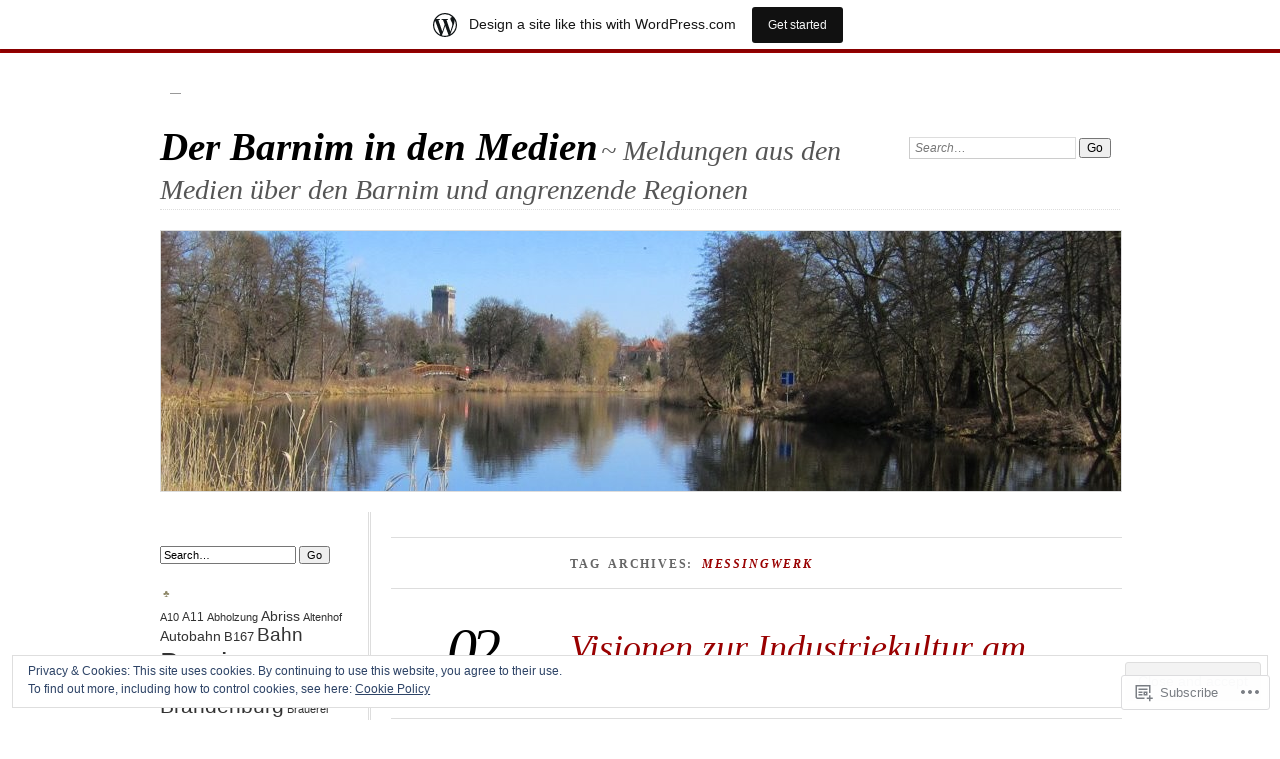

--- FILE ---
content_type: text/html; charset=UTF-8
request_url: https://barnimindenmedien.wordpress.com/tag/messingwerk/
body_size: 24214
content:
<!DOCTYPE html>
<!--[if IE 7]>
<html id="ie7" lang="en">
<![endif]-->
<!--[if IE 8]>
<html id="ie8" lang="en">
<![endif]-->
<!--[if !(IE 7) & !(IE 8)]><!-->
<html lang="en">
<!--<![endif]-->
<head>
<meta charset="UTF-8" />
<meta name="viewport" content="width=device-width" />
<title>Messingwerk | Der Barnim in den Medien</title>
<link rel="profile" href="http://gmpg.org/xfn/11" />
<link rel="pingback" href="https://barnimindenmedien.wordpress.com/xmlrpc.php" />
<!--[if lt IE 9]>
<script src="https://s0.wp.com/wp-content/themes/pub/chateau/js/html5.js?m=1315596887i" type="text/javascript"></script>
<![endif]-->
<meta name='robots' content='max-image-preview:large' />
<link rel='dns-prefetch' href='//s0.wp.com' />
<link rel='dns-prefetch' href='//af.pubmine.com' />
<link rel="alternate" type="application/rss+xml" title="Der Barnim in den Medien &raquo; Feed" href="https://barnimindenmedien.wordpress.com/feed/" />
<link rel="alternate" type="application/rss+xml" title="Der Barnim in den Medien &raquo; Comments Feed" href="https://barnimindenmedien.wordpress.com/comments/feed/" />
<link rel="alternate" type="application/rss+xml" title="Der Barnim in den Medien &raquo; Messingwerk Tag Feed" href="https://barnimindenmedien.wordpress.com/tag/messingwerk/feed/" />
	<script type="text/javascript">
		/* <![CDATA[ */
		function addLoadEvent(func) {
			var oldonload = window.onload;
			if (typeof window.onload != 'function') {
				window.onload = func;
			} else {
				window.onload = function () {
					oldonload();
					func();
				}
			}
		}
		/* ]]> */
	</script>
	<link crossorigin='anonymous' rel='stylesheet' id='all-css-0-1' href='/_static/??/wp-content/mu-plugins/widgets/eu-cookie-law/templates/style.css,/wp-content/blog-plugins/marketing-bar/css/marketing-bar.css?m=1761640963j&cssminify=yes' type='text/css' media='all' />
<style id='wp-emoji-styles-inline-css'>

	img.wp-smiley, img.emoji {
		display: inline !important;
		border: none !important;
		box-shadow: none !important;
		height: 1em !important;
		width: 1em !important;
		margin: 0 0.07em !important;
		vertical-align: -0.1em !important;
		background: none !important;
		padding: 0 !important;
	}
/*# sourceURL=wp-emoji-styles-inline-css */
</style>
<link crossorigin='anonymous' rel='stylesheet' id='all-css-2-1' href='/wp-content/plugins/gutenberg-core/v22.2.0/build/styles/block-library/style.css?m=1764855221i&cssminify=yes' type='text/css' media='all' />
<style id='wp-block-library-inline-css'>
.has-text-align-justify {
	text-align:justify;
}
.has-text-align-justify{text-align:justify;}

/*# sourceURL=wp-block-library-inline-css */
</style><style id='global-styles-inline-css'>
:root{--wp--preset--aspect-ratio--square: 1;--wp--preset--aspect-ratio--4-3: 4/3;--wp--preset--aspect-ratio--3-4: 3/4;--wp--preset--aspect-ratio--3-2: 3/2;--wp--preset--aspect-ratio--2-3: 2/3;--wp--preset--aspect-ratio--16-9: 16/9;--wp--preset--aspect-ratio--9-16: 9/16;--wp--preset--color--black: #000000;--wp--preset--color--cyan-bluish-gray: #abb8c3;--wp--preset--color--white: #ffffff;--wp--preset--color--pale-pink: #f78da7;--wp--preset--color--vivid-red: #cf2e2e;--wp--preset--color--luminous-vivid-orange: #ff6900;--wp--preset--color--luminous-vivid-amber: #fcb900;--wp--preset--color--light-green-cyan: #7bdcb5;--wp--preset--color--vivid-green-cyan: #00d084;--wp--preset--color--pale-cyan-blue: #8ed1fc;--wp--preset--color--vivid-cyan-blue: #0693e3;--wp--preset--color--vivid-purple: #9b51e0;--wp--preset--gradient--vivid-cyan-blue-to-vivid-purple: linear-gradient(135deg,rgb(6,147,227) 0%,rgb(155,81,224) 100%);--wp--preset--gradient--light-green-cyan-to-vivid-green-cyan: linear-gradient(135deg,rgb(122,220,180) 0%,rgb(0,208,130) 100%);--wp--preset--gradient--luminous-vivid-amber-to-luminous-vivid-orange: linear-gradient(135deg,rgb(252,185,0) 0%,rgb(255,105,0) 100%);--wp--preset--gradient--luminous-vivid-orange-to-vivid-red: linear-gradient(135deg,rgb(255,105,0) 0%,rgb(207,46,46) 100%);--wp--preset--gradient--very-light-gray-to-cyan-bluish-gray: linear-gradient(135deg,rgb(238,238,238) 0%,rgb(169,184,195) 100%);--wp--preset--gradient--cool-to-warm-spectrum: linear-gradient(135deg,rgb(74,234,220) 0%,rgb(151,120,209) 20%,rgb(207,42,186) 40%,rgb(238,44,130) 60%,rgb(251,105,98) 80%,rgb(254,248,76) 100%);--wp--preset--gradient--blush-light-purple: linear-gradient(135deg,rgb(255,206,236) 0%,rgb(152,150,240) 100%);--wp--preset--gradient--blush-bordeaux: linear-gradient(135deg,rgb(254,205,165) 0%,rgb(254,45,45) 50%,rgb(107,0,62) 100%);--wp--preset--gradient--luminous-dusk: linear-gradient(135deg,rgb(255,203,112) 0%,rgb(199,81,192) 50%,rgb(65,88,208) 100%);--wp--preset--gradient--pale-ocean: linear-gradient(135deg,rgb(255,245,203) 0%,rgb(182,227,212) 50%,rgb(51,167,181) 100%);--wp--preset--gradient--electric-grass: linear-gradient(135deg,rgb(202,248,128) 0%,rgb(113,206,126) 100%);--wp--preset--gradient--midnight: linear-gradient(135deg,rgb(2,3,129) 0%,rgb(40,116,252) 100%);--wp--preset--font-size--small: 13px;--wp--preset--font-size--medium: 20px;--wp--preset--font-size--large: 36px;--wp--preset--font-size--x-large: 42px;--wp--preset--font-family--albert-sans: 'Albert Sans', sans-serif;--wp--preset--font-family--alegreya: Alegreya, serif;--wp--preset--font-family--arvo: Arvo, serif;--wp--preset--font-family--bodoni-moda: 'Bodoni Moda', serif;--wp--preset--font-family--bricolage-grotesque: 'Bricolage Grotesque', sans-serif;--wp--preset--font-family--cabin: Cabin, sans-serif;--wp--preset--font-family--chivo: Chivo, sans-serif;--wp--preset--font-family--commissioner: Commissioner, sans-serif;--wp--preset--font-family--cormorant: Cormorant, serif;--wp--preset--font-family--courier-prime: 'Courier Prime', monospace;--wp--preset--font-family--crimson-pro: 'Crimson Pro', serif;--wp--preset--font-family--dm-mono: 'DM Mono', monospace;--wp--preset--font-family--dm-sans: 'DM Sans', sans-serif;--wp--preset--font-family--dm-serif-display: 'DM Serif Display', serif;--wp--preset--font-family--domine: Domine, serif;--wp--preset--font-family--eb-garamond: 'EB Garamond', serif;--wp--preset--font-family--epilogue: Epilogue, sans-serif;--wp--preset--font-family--fahkwang: Fahkwang, sans-serif;--wp--preset--font-family--figtree: Figtree, sans-serif;--wp--preset--font-family--fira-sans: 'Fira Sans', sans-serif;--wp--preset--font-family--fjalla-one: 'Fjalla One', sans-serif;--wp--preset--font-family--fraunces: Fraunces, serif;--wp--preset--font-family--gabarito: Gabarito, system-ui;--wp--preset--font-family--ibm-plex-mono: 'IBM Plex Mono', monospace;--wp--preset--font-family--ibm-plex-sans: 'IBM Plex Sans', sans-serif;--wp--preset--font-family--ibarra-real-nova: 'Ibarra Real Nova', serif;--wp--preset--font-family--instrument-serif: 'Instrument Serif', serif;--wp--preset--font-family--inter: Inter, sans-serif;--wp--preset--font-family--josefin-sans: 'Josefin Sans', sans-serif;--wp--preset--font-family--jost: Jost, sans-serif;--wp--preset--font-family--libre-baskerville: 'Libre Baskerville', serif;--wp--preset--font-family--libre-franklin: 'Libre Franklin', sans-serif;--wp--preset--font-family--literata: Literata, serif;--wp--preset--font-family--lora: Lora, serif;--wp--preset--font-family--merriweather: Merriweather, serif;--wp--preset--font-family--montserrat: Montserrat, sans-serif;--wp--preset--font-family--newsreader: Newsreader, serif;--wp--preset--font-family--noto-sans-mono: 'Noto Sans Mono', sans-serif;--wp--preset--font-family--nunito: Nunito, sans-serif;--wp--preset--font-family--open-sans: 'Open Sans', sans-serif;--wp--preset--font-family--overpass: Overpass, sans-serif;--wp--preset--font-family--pt-serif: 'PT Serif', serif;--wp--preset--font-family--petrona: Petrona, serif;--wp--preset--font-family--piazzolla: Piazzolla, serif;--wp--preset--font-family--playfair-display: 'Playfair Display', serif;--wp--preset--font-family--plus-jakarta-sans: 'Plus Jakarta Sans', sans-serif;--wp--preset--font-family--poppins: Poppins, sans-serif;--wp--preset--font-family--raleway: Raleway, sans-serif;--wp--preset--font-family--roboto: Roboto, sans-serif;--wp--preset--font-family--roboto-slab: 'Roboto Slab', serif;--wp--preset--font-family--rubik: Rubik, sans-serif;--wp--preset--font-family--rufina: Rufina, serif;--wp--preset--font-family--sora: Sora, sans-serif;--wp--preset--font-family--source-sans-3: 'Source Sans 3', sans-serif;--wp--preset--font-family--source-serif-4: 'Source Serif 4', serif;--wp--preset--font-family--space-mono: 'Space Mono', monospace;--wp--preset--font-family--syne: Syne, sans-serif;--wp--preset--font-family--texturina: Texturina, serif;--wp--preset--font-family--urbanist: Urbanist, sans-serif;--wp--preset--font-family--work-sans: 'Work Sans', sans-serif;--wp--preset--spacing--20: 0.44rem;--wp--preset--spacing--30: 0.67rem;--wp--preset--spacing--40: 1rem;--wp--preset--spacing--50: 1.5rem;--wp--preset--spacing--60: 2.25rem;--wp--preset--spacing--70: 3.38rem;--wp--preset--spacing--80: 5.06rem;--wp--preset--shadow--natural: 6px 6px 9px rgba(0, 0, 0, 0.2);--wp--preset--shadow--deep: 12px 12px 50px rgba(0, 0, 0, 0.4);--wp--preset--shadow--sharp: 6px 6px 0px rgba(0, 0, 0, 0.2);--wp--preset--shadow--outlined: 6px 6px 0px -3px rgb(255, 255, 255), 6px 6px rgb(0, 0, 0);--wp--preset--shadow--crisp: 6px 6px 0px rgb(0, 0, 0);}:where(.is-layout-flex){gap: 0.5em;}:where(.is-layout-grid){gap: 0.5em;}body .is-layout-flex{display: flex;}.is-layout-flex{flex-wrap: wrap;align-items: center;}.is-layout-flex > :is(*, div){margin: 0;}body .is-layout-grid{display: grid;}.is-layout-grid > :is(*, div){margin: 0;}:where(.wp-block-columns.is-layout-flex){gap: 2em;}:where(.wp-block-columns.is-layout-grid){gap: 2em;}:where(.wp-block-post-template.is-layout-flex){gap: 1.25em;}:where(.wp-block-post-template.is-layout-grid){gap: 1.25em;}.has-black-color{color: var(--wp--preset--color--black) !important;}.has-cyan-bluish-gray-color{color: var(--wp--preset--color--cyan-bluish-gray) !important;}.has-white-color{color: var(--wp--preset--color--white) !important;}.has-pale-pink-color{color: var(--wp--preset--color--pale-pink) !important;}.has-vivid-red-color{color: var(--wp--preset--color--vivid-red) !important;}.has-luminous-vivid-orange-color{color: var(--wp--preset--color--luminous-vivid-orange) !important;}.has-luminous-vivid-amber-color{color: var(--wp--preset--color--luminous-vivid-amber) !important;}.has-light-green-cyan-color{color: var(--wp--preset--color--light-green-cyan) !important;}.has-vivid-green-cyan-color{color: var(--wp--preset--color--vivid-green-cyan) !important;}.has-pale-cyan-blue-color{color: var(--wp--preset--color--pale-cyan-blue) !important;}.has-vivid-cyan-blue-color{color: var(--wp--preset--color--vivid-cyan-blue) !important;}.has-vivid-purple-color{color: var(--wp--preset--color--vivid-purple) !important;}.has-black-background-color{background-color: var(--wp--preset--color--black) !important;}.has-cyan-bluish-gray-background-color{background-color: var(--wp--preset--color--cyan-bluish-gray) !important;}.has-white-background-color{background-color: var(--wp--preset--color--white) !important;}.has-pale-pink-background-color{background-color: var(--wp--preset--color--pale-pink) !important;}.has-vivid-red-background-color{background-color: var(--wp--preset--color--vivid-red) !important;}.has-luminous-vivid-orange-background-color{background-color: var(--wp--preset--color--luminous-vivid-orange) !important;}.has-luminous-vivid-amber-background-color{background-color: var(--wp--preset--color--luminous-vivid-amber) !important;}.has-light-green-cyan-background-color{background-color: var(--wp--preset--color--light-green-cyan) !important;}.has-vivid-green-cyan-background-color{background-color: var(--wp--preset--color--vivid-green-cyan) !important;}.has-pale-cyan-blue-background-color{background-color: var(--wp--preset--color--pale-cyan-blue) !important;}.has-vivid-cyan-blue-background-color{background-color: var(--wp--preset--color--vivid-cyan-blue) !important;}.has-vivid-purple-background-color{background-color: var(--wp--preset--color--vivid-purple) !important;}.has-black-border-color{border-color: var(--wp--preset--color--black) !important;}.has-cyan-bluish-gray-border-color{border-color: var(--wp--preset--color--cyan-bluish-gray) !important;}.has-white-border-color{border-color: var(--wp--preset--color--white) !important;}.has-pale-pink-border-color{border-color: var(--wp--preset--color--pale-pink) !important;}.has-vivid-red-border-color{border-color: var(--wp--preset--color--vivid-red) !important;}.has-luminous-vivid-orange-border-color{border-color: var(--wp--preset--color--luminous-vivid-orange) !important;}.has-luminous-vivid-amber-border-color{border-color: var(--wp--preset--color--luminous-vivid-amber) !important;}.has-light-green-cyan-border-color{border-color: var(--wp--preset--color--light-green-cyan) !important;}.has-vivid-green-cyan-border-color{border-color: var(--wp--preset--color--vivid-green-cyan) !important;}.has-pale-cyan-blue-border-color{border-color: var(--wp--preset--color--pale-cyan-blue) !important;}.has-vivid-cyan-blue-border-color{border-color: var(--wp--preset--color--vivid-cyan-blue) !important;}.has-vivid-purple-border-color{border-color: var(--wp--preset--color--vivid-purple) !important;}.has-vivid-cyan-blue-to-vivid-purple-gradient-background{background: var(--wp--preset--gradient--vivid-cyan-blue-to-vivid-purple) !important;}.has-light-green-cyan-to-vivid-green-cyan-gradient-background{background: var(--wp--preset--gradient--light-green-cyan-to-vivid-green-cyan) !important;}.has-luminous-vivid-amber-to-luminous-vivid-orange-gradient-background{background: var(--wp--preset--gradient--luminous-vivid-amber-to-luminous-vivid-orange) !important;}.has-luminous-vivid-orange-to-vivid-red-gradient-background{background: var(--wp--preset--gradient--luminous-vivid-orange-to-vivid-red) !important;}.has-very-light-gray-to-cyan-bluish-gray-gradient-background{background: var(--wp--preset--gradient--very-light-gray-to-cyan-bluish-gray) !important;}.has-cool-to-warm-spectrum-gradient-background{background: var(--wp--preset--gradient--cool-to-warm-spectrum) !important;}.has-blush-light-purple-gradient-background{background: var(--wp--preset--gradient--blush-light-purple) !important;}.has-blush-bordeaux-gradient-background{background: var(--wp--preset--gradient--blush-bordeaux) !important;}.has-luminous-dusk-gradient-background{background: var(--wp--preset--gradient--luminous-dusk) !important;}.has-pale-ocean-gradient-background{background: var(--wp--preset--gradient--pale-ocean) !important;}.has-electric-grass-gradient-background{background: var(--wp--preset--gradient--electric-grass) !important;}.has-midnight-gradient-background{background: var(--wp--preset--gradient--midnight) !important;}.has-small-font-size{font-size: var(--wp--preset--font-size--small) !important;}.has-medium-font-size{font-size: var(--wp--preset--font-size--medium) !important;}.has-large-font-size{font-size: var(--wp--preset--font-size--large) !important;}.has-x-large-font-size{font-size: var(--wp--preset--font-size--x-large) !important;}.has-albert-sans-font-family{font-family: var(--wp--preset--font-family--albert-sans) !important;}.has-alegreya-font-family{font-family: var(--wp--preset--font-family--alegreya) !important;}.has-arvo-font-family{font-family: var(--wp--preset--font-family--arvo) !important;}.has-bodoni-moda-font-family{font-family: var(--wp--preset--font-family--bodoni-moda) !important;}.has-bricolage-grotesque-font-family{font-family: var(--wp--preset--font-family--bricolage-grotesque) !important;}.has-cabin-font-family{font-family: var(--wp--preset--font-family--cabin) !important;}.has-chivo-font-family{font-family: var(--wp--preset--font-family--chivo) !important;}.has-commissioner-font-family{font-family: var(--wp--preset--font-family--commissioner) !important;}.has-cormorant-font-family{font-family: var(--wp--preset--font-family--cormorant) !important;}.has-courier-prime-font-family{font-family: var(--wp--preset--font-family--courier-prime) !important;}.has-crimson-pro-font-family{font-family: var(--wp--preset--font-family--crimson-pro) !important;}.has-dm-mono-font-family{font-family: var(--wp--preset--font-family--dm-mono) !important;}.has-dm-sans-font-family{font-family: var(--wp--preset--font-family--dm-sans) !important;}.has-dm-serif-display-font-family{font-family: var(--wp--preset--font-family--dm-serif-display) !important;}.has-domine-font-family{font-family: var(--wp--preset--font-family--domine) !important;}.has-eb-garamond-font-family{font-family: var(--wp--preset--font-family--eb-garamond) !important;}.has-epilogue-font-family{font-family: var(--wp--preset--font-family--epilogue) !important;}.has-fahkwang-font-family{font-family: var(--wp--preset--font-family--fahkwang) !important;}.has-figtree-font-family{font-family: var(--wp--preset--font-family--figtree) !important;}.has-fira-sans-font-family{font-family: var(--wp--preset--font-family--fira-sans) !important;}.has-fjalla-one-font-family{font-family: var(--wp--preset--font-family--fjalla-one) !important;}.has-fraunces-font-family{font-family: var(--wp--preset--font-family--fraunces) !important;}.has-gabarito-font-family{font-family: var(--wp--preset--font-family--gabarito) !important;}.has-ibm-plex-mono-font-family{font-family: var(--wp--preset--font-family--ibm-plex-mono) !important;}.has-ibm-plex-sans-font-family{font-family: var(--wp--preset--font-family--ibm-plex-sans) !important;}.has-ibarra-real-nova-font-family{font-family: var(--wp--preset--font-family--ibarra-real-nova) !important;}.has-instrument-serif-font-family{font-family: var(--wp--preset--font-family--instrument-serif) !important;}.has-inter-font-family{font-family: var(--wp--preset--font-family--inter) !important;}.has-josefin-sans-font-family{font-family: var(--wp--preset--font-family--josefin-sans) !important;}.has-jost-font-family{font-family: var(--wp--preset--font-family--jost) !important;}.has-libre-baskerville-font-family{font-family: var(--wp--preset--font-family--libre-baskerville) !important;}.has-libre-franklin-font-family{font-family: var(--wp--preset--font-family--libre-franklin) !important;}.has-literata-font-family{font-family: var(--wp--preset--font-family--literata) !important;}.has-lora-font-family{font-family: var(--wp--preset--font-family--lora) !important;}.has-merriweather-font-family{font-family: var(--wp--preset--font-family--merriweather) !important;}.has-montserrat-font-family{font-family: var(--wp--preset--font-family--montserrat) !important;}.has-newsreader-font-family{font-family: var(--wp--preset--font-family--newsreader) !important;}.has-noto-sans-mono-font-family{font-family: var(--wp--preset--font-family--noto-sans-mono) !important;}.has-nunito-font-family{font-family: var(--wp--preset--font-family--nunito) !important;}.has-open-sans-font-family{font-family: var(--wp--preset--font-family--open-sans) !important;}.has-overpass-font-family{font-family: var(--wp--preset--font-family--overpass) !important;}.has-pt-serif-font-family{font-family: var(--wp--preset--font-family--pt-serif) !important;}.has-petrona-font-family{font-family: var(--wp--preset--font-family--petrona) !important;}.has-piazzolla-font-family{font-family: var(--wp--preset--font-family--piazzolla) !important;}.has-playfair-display-font-family{font-family: var(--wp--preset--font-family--playfair-display) !important;}.has-plus-jakarta-sans-font-family{font-family: var(--wp--preset--font-family--plus-jakarta-sans) !important;}.has-poppins-font-family{font-family: var(--wp--preset--font-family--poppins) !important;}.has-raleway-font-family{font-family: var(--wp--preset--font-family--raleway) !important;}.has-roboto-font-family{font-family: var(--wp--preset--font-family--roboto) !important;}.has-roboto-slab-font-family{font-family: var(--wp--preset--font-family--roboto-slab) !important;}.has-rubik-font-family{font-family: var(--wp--preset--font-family--rubik) !important;}.has-rufina-font-family{font-family: var(--wp--preset--font-family--rufina) !important;}.has-sora-font-family{font-family: var(--wp--preset--font-family--sora) !important;}.has-source-sans-3-font-family{font-family: var(--wp--preset--font-family--source-sans-3) !important;}.has-source-serif-4-font-family{font-family: var(--wp--preset--font-family--source-serif-4) !important;}.has-space-mono-font-family{font-family: var(--wp--preset--font-family--space-mono) !important;}.has-syne-font-family{font-family: var(--wp--preset--font-family--syne) !important;}.has-texturina-font-family{font-family: var(--wp--preset--font-family--texturina) !important;}.has-urbanist-font-family{font-family: var(--wp--preset--font-family--urbanist) !important;}.has-work-sans-font-family{font-family: var(--wp--preset--font-family--work-sans) !important;}
/*# sourceURL=global-styles-inline-css */
</style>

<style id='classic-theme-styles-inline-css'>
/*! This file is auto-generated */
.wp-block-button__link{color:#fff;background-color:#32373c;border-radius:9999px;box-shadow:none;text-decoration:none;padding:calc(.667em + 2px) calc(1.333em + 2px);font-size:1.125em}.wp-block-file__button{background:#32373c;color:#fff;text-decoration:none}
/*# sourceURL=/wp-includes/css/classic-themes.min.css */
</style>
<link crossorigin='anonymous' rel='stylesheet' id='all-css-4-1' href='/_static/??-eJx9kN1uAkEIhV+oLFk1ai+aPsvsLI6085eBqe3bFzWtNjV7Q4CcjwPgqYIvWSkr1tgDZ0Ffplj8u+BqGPfDCMKpRoJGH8MGZxb9VYDoV6TBizzh3aDU4TarkfVTdXpWJJrZUaRksiXsxHMgNVx+clD6XEaq2cA01UYiYDFxT6BH85J/3LWNtU/oj07JdXx8ygMhZ38Vw8VyaadG9qdgabhcciuXoEAF7LtOueQ/BRyi43ZGX9PLuNuM2+f1erV9+wZtO6g2&cssminify=yes' type='text/css' media='all' />
<link crossorigin='anonymous' rel='stylesheet' id='print-css-5-1' href='/wp-content/mu-plugins/global-print/global-print.css?m=1465851035i&cssminify=yes' type='text/css' media='print' />
<style id='jetpack-global-styles-frontend-style-inline-css'>
:root { --font-headings: unset; --font-base: unset; --font-headings-default: -apple-system,BlinkMacSystemFont,"Segoe UI",Roboto,Oxygen-Sans,Ubuntu,Cantarell,"Helvetica Neue",sans-serif; --font-base-default: -apple-system,BlinkMacSystemFont,"Segoe UI",Roboto,Oxygen-Sans,Ubuntu,Cantarell,"Helvetica Neue",sans-serif;}
/*# sourceURL=jetpack-global-styles-frontend-style-inline-css */
</style>
<link crossorigin='anonymous' rel='stylesheet' id='all-css-8-1' href='/wp-content/themes/h4/global.css?m=1420737423i&cssminify=yes' type='text/css' media='all' />
<script type="text/javascript" id="wpcom-actionbar-placeholder-js-extra">
/* <![CDATA[ */
var actionbardata = {"siteID":"13757507","postID":"0","siteURL":"https://barnimindenmedien.wordpress.com","xhrURL":"https://barnimindenmedien.wordpress.com/wp-admin/admin-ajax.php","nonce":"8d63a61e57","isLoggedIn":"","statusMessage":"","subsEmailDefault":"instantly","proxyScriptUrl":"https://s0.wp.com/wp-content/js/wpcom-proxy-request.js?m=1513050504i&amp;ver=20211021","i18n":{"followedText":"New posts from this site will now appear in your \u003Ca href=\"https://wordpress.com/reader\"\u003EReader\u003C/a\u003E","foldBar":"Collapse this bar","unfoldBar":"Expand this bar","shortLinkCopied":"Shortlink copied to clipboard."}};
//# sourceURL=wpcom-actionbar-placeholder-js-extra
/* ]]> */
</script>
<script type="text/javascript" id="jetpack-mu-wpcom-settings-js-before">
/* <![CDATA[ */
var JETPACK_MU_WPCOM_SETTINGS = {"assetsUrl":"https://s0.wp.com/wp-content/mu-plugins/jetpack-mu-wpcom-plugin/sun/jetpack_vendor/automattic/jetpack-mu-wpcom/src/build/"};
//# sourceURL=jetpack-mu-wpcom-settings-js-before
/* ]]> */
</script>
<script crossorigin='anonymous' type='text/javascript'  src='/_static/??/wp-content/js/rlt-proxy.js,/wp-content/blog-plugins/wordads-classes/js/cmp/v2/cmp-non-gdpr.js?m=1720530689j'></script>
<script type="text/javascript" id="rlt-proxy-js-after">
/* <![CDATA[ */
	rltInitialize( {"token":null,"iframeOrigins":["https:\/\/widgets.wp.com"]} );
//# sourceURL=rlt-proxy-js-after
/* ]]> */
</script>
<link rel="EditURI" type="application/rsd+xml" title="RSD" href="https://barnimindenmedien.wordpress.com/xmlrpc.php?rsd" />
<meta name="generator" content="WordPress.com" />

<!-- Jetpack Open Graph Tags -->
<meta property="og:type" content="website" />
<meta property="og:title" content="Messingwerk &#8211; Der Barnim in den Medien" />
<meta property="og:url" content="https://barnimindenmedien.wordpress.com/tag/messingwerk/" />
<meta property="og:site_name" content="Der Barnim in den Medien" />
<meta property="og:image" content="https://s0.wp.com/i/blank.jpg?m=1383295312i" />
<meta property="og:image:width" content="200" />
<meta property="og:image:height" content="200" />
<meta property="og:image:alt" content="" />
<meta property="og:locale" content="en_US" />
<meta property="fb:app_id" content="249643311490" />

<!-- End Jetpack Open Graph Tags -->
<link rel="shortcut icon" type="image/x-icon" href="https://s0.wp.com/i/favicon.ico?m=1713425267i" sizes="16x16 24x24 32x32 48x48" />
<link rel="icon" type="image/x-icon" href="https://s0.wp.com/i/favicon.ico?m=1713425267i" sizes="16x16 24x24 32x32 48x48" />
<link rel="apple-touch-icon" href="https://s0.wp.com/i/webclip.png?m=1713868326i" />
<link rel='openid.server' href='https://barnimindenmedien.wordpress.com/?openidserver=1' />
<link rel='openid.delegate' href='https://barnimindenmedien.wordpress.com/' />
<link rel="search" type="application/opensearchdescription+xml" href="https://barnimindenmedien.wordpress.com/osd.xml" title="Der Barnim in den Medien" />
<link rel="search" type="application/opensearchdescription+xml" href="https://s1.wp.com/opensearch.xml" title="WordPress.com" />
<meta name="description" content="Posts about Messingwerk written by rc505" />
<script type="text/javascript">
/* <![CDATA[ */
var wa_client = {}; wa_client.cmd = []; wa_client.config = { 'blog_id': 13757507, 'blog_language': 'en', 'is_wordads': false, 'hosting_type': 0, 'afp_account_id': null, 'afp_host_id': 5038568878849053, 'theme': 'pub/chateau', '_': { 'title': 'Advertisement', 'privacy_settings': 'Privacy Settings' }, 'formats': [ 'belowpost', 'bottom_sticky', 'sidebar_sticky_right', 'sidebar', 'gutenberg_rectangle', 'gutenberg_leaderboard', 'gutenberg_mobile_leaderboard', 'gutenberg_skyscraper' ] };
/* ]]> */
</script>
		<script type="text/javascript">

			window.doNotSellCallback = function() {

				var linkElements = [
					'a[href="https://wordpress.com/?ref=footer_blog"]',
					'a[href="https://wordpress.com/?ref=footer_website"]',
					'a[href="https://wordpress.com/?ref=vertical_footer"]',
					'a[href^="https://wordpress.com/?ref=footer_segment_"]',
				].join(',');

				var dnsLink = document.createElement( 'a' );
				dnsLink.href = 'https://wordpress.com/advertising-program-optout/';
				dnsLink.classList.add( 'do-not-sell-link' );
				dnsLink.rel = 'nofollow';
				dnsLink.style.marginLeft = '0.5em';
				dnsLink.textContent = 'Do Not Sell or Share My Personal Information';

				var creditLinks = document.querySelectorAll( linkElements );

				if ( 0 === creditLinks.length ) {
					return false;
				}

				Array.prototype.forEach.call( creditLinks, function( el ) {
					el.insertAdjacentElement( 'afterend', dnsLink );
				});

				return true;
			};

		</script>
		<script type="text/javascript">
	window.google_analytics_uacct = "UA-52447-2";
</script>

<script type="text/javascript">
	var _gaq = _gaq || [];
	_gaq.push(['_setAccount', 'UA-52447-2']);
	_gaq.push(['_gat._anonymizeIp']);
	_gaq.push(['_setDomainName', 'wordpress.com']);
	_gaq.push(['_initData']);
	_gaq.push(['_trackPageview']);

	(function() {
		var ga = document.createElement('script'); ga.type = 'text/javascript'; ga.async = true;
		ga.src = ('https:' == document.location.protocol ? 'https://ssl' : 'http://www') + '.google-analytics.com/ga.js';
		(document.getElementsByTagName('head')[0] || document.getElementsByTagName('body')[0]).appendChild(ga);
	})();
</script>
<link crossorigin='anonymous' rel='stylesheet' id='all-css-0-3' href='/_static/??-eJydzM0KwkAMBOAXsgZ/avEgPorUNJRtdzehk2Xp26ugnsXbzDB8VK1hzS7ZKZXGYhlDBk3i1vP87oSS6RYy0z0qzyDUYLJsGdjQz0DSoUQBcb9ogcTv5zP86dUwjOIgV2tM8UzwNcpLu6bLrmsP++58OrbTA7w2WLc=&cssminify=yes' type='text/css' media='all' />
</head>

<body class="archive tag tag-messingwerk tag-17392253 wp-theme-pubchateau customizer-styles-applied two-column sidebar-content jetpack-reblog-enabled has-marketing-bar has-marketing-bar-theme-chateau">
<div id="page" class="hfeed">
		<div id="page-inner">
		<header id="branding" role="banner">
			<nav id="menu" role="navigation">
				<ul class="menu clear-fix">
<li class="page_item page-item-2"><a href="https://barnimindenmedien.wordpress.com/about/">&#8212;</a></li>
</ul>
			</nav><!-- end #menu -->

			<div id="main-title">
				<hgroup>
					<h1 id="site-title"><a href="https://barnimindenmedien.wordpress.com/" title="Der Barnim in den Medien" rel="home">Der Barnim in den Medien</a></h1>
												<h2 id="site-description">~ Meldungen aus den Medien über den Barnim und angrenzende Regionen</h2>
									</hgroup>
			</div><!-- end #main-title -->

							<div id="search">
					
<form method="get" action="https://barnimindenmedien.wordpress.com//" >
	<div>
		<label for="s" class="assistive-text">Search:</label>
		<input type="text" value="Search&hellip;" name="s" id="s" onfocus="this.value=''" />
		<input type="submit" name="search" value="Go" />
	</div>
</form>
				</div><!-- end #search -->
			
			<div id="main-image">
							<a href="https://barnimindenmedien.wordpress.com/">
													<img src="https://barnimindenmedien.wordpress.com/wp-content/uploads/2012/01/cropped-img_3835.jpg" width="960" height="260" alt="Der Barnim in den Medien" title="Der Barnim in den Medien" />
									</a>
						</div><!-- end #main-image -->
		</header><!-- #branding -->
		<div id="main" class="clear-fix">
<div id="primary">
	<div id="content" class="clear-fix" role="main">
		<div class="more-posts">

			
				<header class="page-header">
					<h1 class="page-title">
						Tag Archives: <em>Messingwerk</em>					</h1>
				</header>

				
				<article id="post-453" class="post-453 post type-post status-publish format-standard hentry category-eberswalde tag-eberswalde tag-finow tag-messingwerk">
	<header class="post-title">
								<h1><a href="https://barnimindenmedien.wordpress.com/2014/03/02/visionen-zur-industriekultur-am-kanal-moz-de/" rel="bookmark">Visionen zur Industriekultur am Kanal &#8211;&nbsp;MOZ.de</a></h1>								<a href="https://barnimindenmedien.wordpress.com/2014/03/02/visionen-zur-industriekultur-am-kanal-moz-de/" class="post-permalink">		<p class="post-date">
			<strong>02</strong>
			<em>Sunday</em>
			<span>Mar 2014</span>
		</p>
	</a>
	<div class="post-info clear-fix">
		<p>
			Posted <span class="by-author"> by <span class="author vcard"><a class="url fn n" href="https://barnimindenmedien.wordpress.com/author/rc505/" title="View all posts by rc505" rel="author">rc505</a></span></span> in <a href="https://barnimindenmedien.wordpress.com/category/eberswalde/" rel="category tag">Eberswalde</a>		</p>
		<p class="post-com-count">
			<strong>&asymp; <a href="https://barnimindenmedien.wordpress.com/2014/03/02/visionen-zur-industriekultur-am-kanal-moz-de/#respond">Leave a comment</a></strong>
		</p>
	</div><!-- end .post-info -->
						</header><!-- end .post-title -->
	<div class="post-content clear-fix">

			<div class="post-extras">
				<p><strong>Tags</strong></p><p><a href="https://barnimindenmedien.wordpress.com/tag/eberswalde/" rel="tag">Eberswalde</a>, <a href="https://barnimindenmedien.wordpress.com/tag/finow/" rel="tag">Finow</a>, <a href="https://barnimindenmedien.wordpress.com/tag/messingwerk/" rel="tag">Messingwerk</a></p>	</div><!-- end .post-extras -->

		<div class="post-entry">
			<p>Neue Pläne des Herrn von Hertzberg, ob es gut geht?</p>
<p>Die MOZ über einen Ideenwettbewerb zur alten NVA-Panzerwerkstatt in der Altenhofer Straße in Finow.</p>
<p><a href="http://www.moz.de/artikel-ansicht/dg/0/1/1252419/">http://www.moz.de/artikel-ansicht/dg/0/1/1252419/</a></p>
					</div><!-- end .post-entry -->

	</div><!-- end .post-content -->
</article><!-- #post-453 -->
<article id="post-240" class="post-240 post type-post status-publish format-standard hentry category-eberswalde tag-eberswalde tag-finow tag-finowkanal tag-messingwerk">
	<header class="post-title">
								<h1><a href="https://barnimindenmedien.wordpress.com/2012/01/07/altenhofer-str-66b/" rel="bookmark">Altenhofer Str. 66b</a></h1>								<a href="https://barnimindenmedien.wordpress.com/2012/01/07/altenhofer-str-66b/" class="post-permalink">		<p class="post-date">
			<strong>07</strong>
			<em>Saturday</em>
			<span>Jan 2012</span>
		</p>
	</a>
	<div class="post-info clear-fix">
		<p>
			Posted <span class="by-author"> by <span class="author vcard"><a class="url fn n" href="https://barnimindenmedien.wordpress.com/author/rc505/" title="View all posts by rc505" rel="author">rc505</a></span></span> in <a href="https://barnimindenmedien.wordpress.com/category/eberswalde/" rel="category tag">Eberswalde</a>		</p>
		<p class="post-com-count">
			<strong>&asymp; <a href="https://barnimindenmedien.wordpress.com/2012/01/07/altenhofer-str-66b/#respond">Leave a comment</a></strong>
		</p>
	</div><!-- end .post-info -->
						</header><!-- end .post-title -->
	<div class="post-content clear-fix">

			<div class="post-extras">
				<p><strong>Tags</strong></p><p><a href="https://barnimindenmedien.wordpress.com/tag/eberswalde/" rel="tag">Eberswalde</a>, <a href="https://barnimindenmedien.wordpress.com/tag/finow/" rel="tag">Finow</a>, <a href="https://barnimindenmedien.wordpress.com/tag/finowkanal/" rel="tag">Finowkanal</a>, <a href="https://barnimindenmedien.wordpress.com/tag/messingwerk/" rel="tag">Messingwerk</a></p>	</div><!-- end .post-extras -->

		<div class="post-entry">
			<p><a href="https://barnimindenmedien.wordpress.com/wp-content/uploads/2012/01/altenhoferstra66b.jpg"><img data-attachment-id="241" data-permalink="https://barnimindenmedien.wordpress.com/2012/01/07/altenhofer-str-66b/altenhoferstra66b/" data-orig-file="https://barnimindenmedien.wordpress.com/wp-content/uploads/2012/01/altenhoferstra66b.jpg" data-orig-size="630,421" data-comments-opened="1" data-image-meta="{&quot;aperture&quot;:&quot;0&quot;,&quot;credit&quot;:&quot;&quot;,&quot;camera&quot;:&quot;&quot;,&quot;caption&quot;:&quot;&quot;,&quot;created_timestamp&quot;:&quot;0&quot;,&quot;copyright&quot;:&quot;&quot;,&quot;focal_length&quot;:&quot;0&quot;,&quot;iso&quot;:&quot;0&quot;,&quot;shutter_speed&quot;:&quot;0&quot;,&quot;title&quot;:&quot;&quot;}" data-image-title="altenhoferstra66b" data-image-description="" data-image-caption="" data-medium-file="https://barnimindenmedien.wordpress.com/wp-content/uploads/2012/01/altenhoferstra66b.jpg?w=300" data-large-file="https://barnimindenmedien.wordpress.com/wp-content/uploads/2012/01/altenhoferstra66b.jpg?w=529" src="https://barnimindenmedien.wordpress.com/wp-content/uploads/2012/01/altenhoferstra66b.jpg?w=529" alt="" title="altenhoferstra66b"   class="alignleft size-full wp-image-241" srcset="https://barnimindenmedien.wordpress.com/wp-content/uploads/2012/01/altenhoferstra66b.jpg 630w, https://barnimindenmedien.wordpress.com/wp-content/uploads/2012/01/altenhoferstra66b.jpg?w=150&amp;h=100 150w, https://barnimindenmedien.wordpress.com/wp-content/uploads/2012/01/altenhoferstra66b.jpg?w=300&amp;h=200 300w" sizes="(max-width: 630px) 100vw, 630px" /></a><br />
© MOZ</p>
<p>Die Märkische Oderzeitung berichtet über die Geschichte des Werkstattgebäudes in der Altenhofer Str. 66b: <a href="http://www.moz.de/artikel-ansicht/dg/0/1/1003799/">Kriegsbeute aus Frankreich entdeckt</a></p>
<p>Es gibt Plänbe, die alte Tischlerei, bei der viele Maschinen aus den 30er Jahren stammen, in eine Schauwerkstatt zu verwandeln. Das Objekt konnte auch schon bei einem Tag des offenen Denkmals besichtigt werden.</p>
<div id="atatags-370373-69709acd156b8">
		<script type="text/javascript">
			__ATA = window.__ATA || {};
			__ATA.cmd = window.__ATA.cmd || [];
			__ATA.cmd.push(function() {
				__ATA.initVideoSlot('atatags-370373-69709acd156b8', {
					sectionId: '370373',
					format: 'inread'
				});
			});
		</script>
	</div>					</div><!-- end .post-entry -->

	</div><!-- end .post-content -->
</article><!-- #post-240 -->
<article id="post-72" class="post-72 post type-post status-publish format-standard hentry category-uncategorized tag-finow tag-messingwerk">
	<header class="post-title">
								<h1><a href="https://barnimindenmedien.wordpress.com/2010/11/04/ein-lift-fur-den-wasserturm/" rel="bookmark">Ein Lift für den&nbsp;Wasserturm</a></h1>								<a href="https://barnimindenmedien.wordpress.com/2010/11/04/ein-lift-fur-den-wasserturm/" class="post-permalink">		<p class="post-date">
			<strong>04</strong>
			<em>Thursday</em>
			<span>Nov 2010</span>
		</p>
	</a>
	<div class="post-info clear-fix">
		<p>
			Posted <span class="by-author"> by <span class="author vcard"><a class="url fn n" href="https://barnimindenmedien.wordpress.com/author/rc505/" title="View all posts by rc505" rel="author">rc505</a></span></span> in <a href="https://barnimindenmedien.wordpress.com/category/uncategorized/" rel="category tag">Uncategorized</a>		</p>
		<p class="post-com-count">
			<strong>&asymp; <a href="https://barnimindenmedien.wordpress.com/2010/11/04/ein-lift-fur-den-wasserturm/#respond">Leave a comment</a></strong>
		</p>
	</div><!-- end .post-info -->
						</header><!-- end .post-title -->
	<div class="post-content clear-fix">

			<div class="post-extras">
				<p><strong>Tags</strong></p><p><a href="https://barnimindenmedien.wordpress.com/tag/finow/" rel="tag">Finow</a>, <a href="https://barnimindenmedien.wordpress.com/tag/messingwerk/" rel="tag">Messingwerk</a></p>	</div><!-- end .post-extras -->

		<div class="post-entry">
			<p><a href="http://www.moz.de/lokales/artikel-ansicht/dg/0/1/266356/">http://www.moz.de/lokales/artikel-ansicht/dg/0/1/266356/</a> </p>
					</div><!-- end .post-entry -->

	</div><!-- end .post-content -->
</article><!-- #post-72 -->
<article id="post-8" class="post-8 post type-post status-publish format-standard hentry category-eberswalde tag-eberswalde tag-finow tag-messingwerk">
	<header class="post-title">
								<h1><a href="https://barnimindenmedien.wordpress.com/2010/05/16/kupferhauser/" rel="bookmark">Kupferhäuser</a></h1>								<a href="https://barnimindenmedien.wordpress.com/2010/05/16/kupferhauser/" class="post-permalink">		<p class="post-date">
			<strong>16</strong>
			<em>Sunday</em>
			<span>May 2010</span>
		</p>
	</a>
	<div class="post-info clear-fix">
		<p>
			Posted <span class="by-author"> by <span class="author vcard"><a class="url fn n" href="https://barnimindenmedien.wordpress.com/author/rc505/" title="View all posts by rc505" rel="author">rc505</a></span></span> in <a href="https://barnimindenmedien.wordpress.com/category/eberswalde/" rel="category tag">Eberswalde</a>		</p>
		<p class="post-com-count">
			<strong>&asymp; <a href="https://barnimindenmedien.wordpress.com/2010/05/16/kupferhauser/#respond">Leave a comment</a></strong>
		</p>
	</div><!-- end .post-info -->
						</header><!-- end .post-title -->
	<div class="post-content clear-fix">

			<div class="post-extras">
				<p><strong>Tags</strong></p><p><a href="https://barnimindenmedien.wordpress.com/tag/eberswalde/" rel="tag">Eberswalde</a>, <a href="https://barnimindenmedien.wordpress.com/tag/finow/" rel="tag">Finow</a>, <a href="https://barnimindenmedien.wordpress.com/tag/messingwerk/" rel="tag">Messingwerk</a></p>	</div><!-- end .post-extras -->

		<div class="post-entry">
			<p>In der Messingwerksiedlung in Finow stehen eine Reihe von Kupferhäusern, sie gehören zur Musterhaussiedlung der &#8220;Hirsch Messing- und Kupferwerke&#8221;, die 1931 errichtet wurde. Der Tagesspiegel widmet diesen Häusern heute einen Artikel: <a href="http://www.tagesspiegel.de/zeitung/das-kupfer-castell/1838522.html">Das Kupfer-Castell</a>.</p>
					</div><!-- end .post-entry -->

	</div><!-- end .post-content -->
</article><!-- #post-8 -->

				
			
		</div><!-- end #more-posts -->
	</div><!-- end #content -->
</div><!-- end #primary -->

	<div id="secondary" class="widget-area" role="complementary">
		
		<aside id="search-3" class="sidebar-widget widget_search">
<form method="get" action="https://barnimindenmedien.wordpress.com//" >
	<div>
		<label for="s" class="assistive-text">Search:</label>
		<input type="text" value="Search&hellip;" name="s" id="s" onfocus="this.value=''" />
		<input type="submit" name="search" value="Go" />
	</div>
</form>
</aside><aside id="wp_tag_cloud-2" class="sidebar-widget wp_widget_tag_cloud"><h1 class="widget-title"></h1><a href="https://barnimindenmedien.wordpress.com/tag/a10/" class="tag-cloud-link tag-link-1428053 tag-link-position-1" style="font-size: 8pt;" aria-label="A10 (3 items)">A10</a>
<a href="https://barnimindenmedien.wordpress.com/tag/a11/" class="tag-cloud-link tag-link-298958 tag-link-position-2" style="font-size: 8.9150326797386pt;" aria-label="A11 (4 items)">A11</a>
<a href="https://barnimindenmedien.wordpress.com/tag/abholzung/" class="tag-cloud-link tag-link-4068151 tag-link-position-3" style="font-size: 8pt;" aria-label="Abholzung (3 items)">Abholzung</a>
<a href="https://barnimindenmedien.wordpress.com/tag/abriss/" class="tag-cloud-link tag-link-1479881 tag-link-position-4" style="font-size: 10.745098039216pt;" aria-label="Abriss (7 items)">Abriss</a>
<a href="https://barnimindenmedien.wordpress.com/tag/altenhof/" class="tag-cloud-link tag-link-23448875 tag-link-position-5" style="font-size: 8pt;" aria-label="Altenhof (3 items)">Altenhof</a>
<a href="https://barnimindenmedien.wordpress.com/tag/autobahn/" class="tag-cloud-link tag-link-198326 tag-link-position-6" style="font-size: 10.287581699346pt;" aria-label="Autobahn (6 items)">Autobahn</a>
<a href="https://barnimindenmedien.wordpress.com/tag/b167/" class="tag-cloud-link tag-link-37412881 tag-link-position-7" style="font-size: 9.6470588235294pt;" aria-label="B167 (5 items)">B167</a>
<a href="https://barnimindenmedien.wordpress.com/tag/bahn/" class="tag-cloud-link tag-link-224363 tag-link-position-8" style="font-size: 14.039215686275pt;" aria-label="Bahn (17 items)">Bahn</a>
<a href="https://barnimindenmedien.wordpress.com/tag/barnim/" class="tag-cloud-link tag-link-1284712 tag-link-position-9" style="font-size: 22pt;" aria-label="Barnim (133 items)">Barnim</a>
<a href="https://barnimindenmedien.wordpress.com/tag/berlin/" class="tag-cloud-link tag-link-7977 tag-link-position-10" style="font-size: 18.339869281046pt;" aria-label="Berlin (53 items)">Berlin</a>
<a href="https://barnimindenmedien.wordpress.com/tag/bernau/" class="tag-cloud-link tag-link-11494301 tag-link-position-11" style="font-size: 8.9150326797386pt;" aria-label="Bernau (4 items)">Bernau</a>
<a href="https://barnimindenmedien.wordpress.com/tag/biesenthal/" class="tag-cloud-link tag-link-6474304 tag-link-position-12" style="font-size: 8pt;" aria-label="Biesenthal (3 items)">Biesenthal</a>
<a href="https://barnimindenmedien.wordpress.com/tag/binnenhafen/" class="tag-cloud-link tag-link-17324028 tag-link-position-13" style="font-size: 8pt;" aria-label="Binnenhafen (3 items)">Binnenhafen</a>
<a href="https://barnimindenmedien.wordpress.com/tag/brandenburg/" class="tag-cloud-link tag-link-63714 tag-link-position-14" style="font-size: 15.869281045752pt;" aria-label="Brandenburg (28 items)">Brandenburg</a>
<a href="https://barnimindenmedien.wordpress.com/tag/brauerei/" class="tag-cloud-link tag-link-1943387 tag-link-position-15" style="font-size: 8pt;" aria-label="Brauerei (3 items)">Brauerei</a>
<a href="https://barnimindenmedien.wordpress.com/tag/brucke/" class="tag-cloud-link tag-link-1057764 tag-link-position-16" style="font-size: 8.9150326797386pt;" aria-label="Brücke (4 items)">Brücke</a>
<a href="https://barnimindenmedien.wordpress.com/tag/damals/" class="tag-cloud-link tag-link-809821 tag-link-position-17" style="font-size: 9.6470588235294pt;" aria-label="Damals (5 items)">Damals</a>
<a href="https://barnimindenmedien.wordpress.com/tag/eberswalde/" class="tag-cloud-link tag-link-3898868 tag-link-position-18" style="font-size: 21.267973856209pt;" aria-label="Eberswalde (111 items)">Eberswalde</a>
<a href="https://barnimindenmedien.wordpress.com/tag/eichhorst/" class="tag-cloud-link tag-link-37320057 tag-link-position-19" style="font-size: 9.6470588235294pt;" aria-label="Eichhorst (5 items)">Eichhorst</a>
<a href="https://barnimindenmedien.wordpress.com/tag/energie/" class="tag-cloud-link tag-link-55559 tag-link-position-20" style="font-size: 12.666666666667pt;" aria-label="Energie (12 items)">Energie</a>
<a href="https://barnimindenmedien.wordpress.com/tag/fahrrad/" class="tag-cloud-link tag-link-117350 tag-link-position-21" style="font-size: 8.9150326797386pt;" aria-label="Fahrrad (4 items)">Fahrrad</a>
<a href="https://barnimindenmedien.wordpress.com/tag/finow/" class="tag-cloud-link tag-link-2990353 tag-link-position-22" style="font-size: 14.222222222222pt;" aria-label="Finow (18 items)">Finow</a>
<a href="https://barnimindenmedien.wordpress.com/tag/finowfurt/" class="tag-cloud-link tag-link-16974420 tag-link-position-23" style="font-size: 15.320261437908pt;" aria-label="Finowfurt (24 items)">Finowfurt</a>
<a href="https://barnimindenmedien.wordpress.com/tag/finowkanal/" class="tag-cloud-link tag-link-17392251 tag-link-position-24" style="font-size: 16.967320261438pt;" aria-label="Finowkanal (37 items)">Finowkanal</a>
<a href="https://barnimindenmedien.wordpress.com/tag/flughafen-finow/" class="tag-cloud-link tag-link-37141827 tag-link-position-25" style="font-size: 8pt;" aria-label="Flughafen Finow (3 items)">Flughafen Finow</a>
<a href="https://barnimindenmedien.wordpress.com/tag/geschichte/" class="tag-cloud-link tag-link-25957 tag-link-position-26" style="font-size: 8pt;" aria-label="Geschichte (3 items)">Geschichte</a>
<a href="https://barnimindenmedien.wordpress.com/tag/havel/" class="tag-cloud-link tag-link-1244009 tag-link-position-27" style="font-size: 10.287581699346pt;" aria-label="Havel (6 items)">Havel</a>
<a href="https://barnimindenmedien.wordpress.com/tag/joachimsthal/" class="tag-cloud-link tag-link-6524176 tag-link-position-28" style="font-size: 8pt;" aria-label="Joachimsthal (3 items)">Joachimsthal</a>
<a href="https://barnimindenmedien.wordpress.com/tag/langer-trodel/" class="tag-cloud-link tag-link-73799725 tag-link-position-29" style="font-size: 12.02614379085pt;" aria-label="Langer Trödel (10 items)">Langer Trödel</a>
<a href="https://barnimindenmedien.wordpress.com/tag/liebenwalde/" class="tag-cloud-link tag-link-46240369 tag-link-position-30" style="font-size: 10.287581699346pt;" aria-label="Liebenwalde (6 items)">Liebenwalde</a>
<a href="https://barnimindenmedien.wordpress.com/tag/marienwerder/" class="tag-cloud-link tag-link-22720744 tag-link-position-31" style="font-size: 8.9150326797386pt;" aria-label="Marienwerder (4 items)">Marienwerder</a>
<a href="https://barnimindenmedien.wordpress.com/tag/messingwerk/" class="tag-cloud-link tag-link-17392253 tag-link-position-32" style="font-size: 8.9150326797386pt;" aria-label="Messingwerk (4 items)">Messingwerk</a>
<a href="https://barnimindenmedien.wordpress.com/tag/neb/" class="tag-cloud-link tag-link-223197 tag-link-position-33" style="font-size: 8.9150326797386pt;" aria-label="NEB (4 items)">NEB</a>
<a href="https://barnimindenmedien.wordpress.com/tag/neubau/" class="tag-cloud-link tag-link-206983 tag-link-position-34" style="font-size: 14.954248366013pt;" aria-label="Neubau (22 items)">Neubau</a>
<a href="https://barnimindenmedien.wordpress.com/tag/niederbarnim/" class="tag-cloud-link tag-link-36352958 tag-link-position-35" style="font-size: 8.9150326797386pt;" aria-label="Niederbarnim (4 items)">Niederbarnim</a>
<a href="https://barnimindenmedien.wordpress.com/tag/niederfinow/" class="tag-cloud-link tag-link-15029470 tag-link-position-36" style="font-size: 12.02614379085pt;" aria-label="Niederfinow (10 items)">Niederfinow</a>
<a href="https://barnimindenmedien.wordpress.com/tag/oberbarnim/" class="tag-cloud-link tag-link-36785313 tag-link-position-37" style="font-size: 10.745098039216pt;" aria-label="Oberbarnim (7 items)">Oberbarnim</a>
<a href="https://barnimindenmedien.wordpress.com/tag/oberhavel/" class="tag-cloud-link tag-link-1485451 tag-link-position-38" style="font-size: 13.307189542484pt;" aria-label="Oberhavel (14 items)">Oberhavel</a>
<a href="https://barnimindenmedien.wordpress.com/tag/obus/" class="tag-cloud-link tag-link-1998251 tag-link-position-39" style="font-size: 11.660130718954pt;" aria-label="Obus (9 items)">Obus</a>
<a href="https://barnimindenmedien.wordpress.com/tag/oder/" class="tag-cloud-link tag-link-2000070 tag-link-position-40" style="font-size: 8pt;" aria-label="Oder (3 items)">Oder</a>
<a href="https://barnimindenmedien.wordpress.com/tag/oder-havel-kanal/" class="tag-cloud-link tag-link-36352467 tag-link-position-41" style="font-size: 13.490196078431pt;" aria-label="Oder-Havel-Kanal (15 items)">Oder-Havel-Kanal</a>
<a href="https://barnimindenmedien.wordpress.com/tag/pankow/" class="tag-cloud-link tag-link-1103109 tag-link-position-42" style="font-size: 15.137254901961pt;" aria-label="Pankow (23 items)">Pankow</a>
<a href="https://barnimindenmedien.wordpress.com/tag/polizei/" class="tag-cloud-link tag-link-443567 tag-link-position-43" style="font-size: 8pt;" aria-label="Polizei (3 items)">Polizei</a>
<a href="https://barnimindenmedien.wordpress.com/tag/radweg/" class="tag-cloud-link tag-link-595956 tag-link-position-44" style="font-size: 8pt;" aria-label="radweg (3 items)">radweg</a>
<a href="https://barnimindenmedien.wordpress.com/tag/ruhlsdorf/" class="tag-cloud-link tag-link-14759977 tag-link-position-45" style="font-size: 8pt;" aria-label="Ruhlsdorf (3 items)">Ruhlsdorf</a>
<a href="https://barnimindenmedien.wordpress.com/tag/s-bahn/" class="tag-cloud-link tag-link-419685 tag-link-position-46" style="font-size: 8.9150326797386pt;" aria-label="S-Bahn (4 items)">S-Bahn</a>
<a href="https://barnimindenmedien.wordpress.com/tag/schifffahrt/" class="tag-cloud-link tag-link-2019652 tag-link-position-47" style="font-size: 10.287581699346pt;" aria-label="Schifffahrt (6 items)">Schifffahrt</a>
<a href="https://barnimindenmedien.wordpress.com/tag/schiffshebewerk/" class="tag-cloud-link tag-link-12549538 tag-link-position-48" style="font-size: 11.202614379085pt;" aria-label="Schiffshebewerk (8 items)">Schiffshebewerk</a>
<a href="https://barnimindenmedien.wordpress.com/tag/schiffshebewerk-niederfinow/" class="tag-cloud-link tag-link-23429542 tag-link-position-49" style="font-size: 12.392156862745pt;" aria-label="Schiffshebewerk Niederfinow (11 items)">Schiffshebewerk Niederfinow</a>
<a href="https://barnimindenmedien.wordpress.com/tag/schleuse/" class="tag-cloud-link tag-link-1566290 tag-link-position-50" style="font-size: 12.02614379085pt;" aria-label="Schleuse (10 items)">Schleuse</a>
<a href="https://barnimindenmedien.wordpress.com/tag/schorfheide/" class="tag-cloud-link tag-link-2495495 tag-link-position-51" style="font-size: 14.771241830065pt;" aria-label="Schorfheide (21 items)">Schorfheide</a>
<a href="https://barnimindenmedien.wordpress.com/tag/solar/" class="tag-cloud-link tag-link-45212 tag-link-position-52" style="font-size: 11.202614379085pt;" aria-label="Solar (8 items)">Solar</a>
<a href="https://barnimindenmedien.wordpress.com/tag/tegel/" class="tag-cloud-link tag-link-2224813 tag-link-position-53" style="font-size: 8.9150326797386pt;" aria-label="Tegel (4 items)">Tegel</a>
<a href="https://barnimindenmedien.wordpress.com/tag/templin/" class="tag-cloud-link tag-link-4060740 tag-link-position-54" style="font-size: 10.287581699346pt;" aria-label="Templin (6 items)">Templin</a>
<a href="https://barnimindenmedien.wordpress.com/tag/tourismus/" class="tag-cloud-link tag-link-80605 tag-link-position-55" style="font-size: 11.660130718954pt;" aria-label="Tourismus (9 items)">Tourismus</a>
<a href="https://barnimindenmedien.wordpress.com/tag/uckermark/" class="tag-cloud-link tag-link-1395973 tag-link-position-56" style="font-size: 12.666666666667pt;" aria-label="uckermark (12 items)">uckermark</a>
<a href="https://barnimindenmedien.wordpress.com/tag/umwelt/" class="tag-cloud-link tag-link-31473 tag-link-position-57" style="font-size: 13.764705882353pt;" aria-label="Umwelt (16 items)">Umwelt</a>
<a href="https://barnimindenmedien.wordpress.com/tag/verkehr/" class="tag-cloud-link tag-link-59439 tag-link-position-58" style="font-size: 13.490196078431pt;" aria-label="Verkehr (15 items)">Verkehr</a>
<a href="https://barnimindenmedien.wordpress.com/tag/wahl/" class="tag-cloud-link tag-link-365896 tag-link-position-59" style="font-size: 10.287581699346pt;" aria-label="Wahl (6 items)">Wahl</a>
<a href="https://barnimindenmedien.wordpress.com/tag/wald/" class="tag-cloud-link tag-link-794261 tag-link-position-60" style="font-size: 8.9150326797386pt;" aria-label="Wald (4 items)">Wald</a>
<a href="https://barnimindenmedien.wordpress.com/tag/walzwerk/" class="tag-cloud-link tag-link-4883851 tag-link-position-61" style="font-size: 8.9150326797386pt;" aria-label="Walzwerk (4 items)">Walzwerk</a>
<a href="https://barnimindenmedien.wordpress.com/tag/wandlitz/" class="tag-cloud-link tag-link-7833224 tag-link-position-62" style="font-size: 8pt;" aria-label="Wandlitz (3 items)">Wandlitz</a>
<a href="https://barnimindenmedien.wordpress.com/tag/wasserbau/" class="tag-cloud-link tag-link-4522873 tag-link-position-63" style="font-size: 13.490196078431pt;" aria-label="Wasserbau (15 items)">Wasserbau</a>
<a href="https://barnimindenmedien.wordpress.com/tag/wasserkraft/" class="tag-cloud-link tag-link-1492775 tag-link-position-64" style="font-size: 8pt;" aria-label="Wasserkraft (3 items)">Wasserkraft</a>
<a href="https://barnimindenmedien.wordpress.com/tag/werbellinkanal/" class="tag-cloud-link tag-link-37320059 tag-link-position-65" style="font-size: 9.6470588235294pt;" aria-label="Werbellinkanal (5 items)">Werbellinkanal</a>
<a href="https://barnimindenmedien.wordpress.com/tag/werbellinsee/" class="tag-cloud-link tag-link-32415836 tag-link-position-66" style="font-size: 12.02614379085pt;" aria-label="Werbellinsee (10 items)">Werbellinsee</a>
<a href="https://barnimindenmedien.wordpress.com/tag/westend/" class="tag-cloud-link tag-link-1731651 tag-link-position-67" style="font-size: 9.6470588235294pt;" aria-label="Westend (5 items)">Westend</a>
<a href="https://barnimindenmedien.wordpress.com/tag/wetter/" class="tag-cloud-link tag-link-41048 tag-link-position-68" style="font-size: 10.287581699346pt;" aria-label="Wetter (6 items)">Wetter</a>
<a href="https://barnimindenmedien.wordpress.com/tag/winter/" class="tag-cloud-link tag-link-9484 tag-link-position-69" style="font-size: 9.6470588235294pt;" aria-label="Winter (5 items)">Winter</a>
<a href="https://barnimindenmedien.wordpress.com/tag/wirtschaft/" class="tag-cloud-link tag-link-23524 tag-link-position-70" style="font-size: 13.307189542484pt;" aria-label="Wirtschaft (14 items)">Wirtschaft</a>
<a href="https://barnimindenmedien.wordpress.com/tag/wohnen/" class="tag-cloud-link tag-link-81711 tag-link-position-71" style="font-size: 9.6470588235294pt;" aria-label="Wohnen (5 items)">Wohnen</a>
<a href="https://barnimindenmedien.wordpress.com/tag/zehdenick/" class="tag-cloud-link tag-link-10368195 tag-link-position-72" style="font-size: 8.9150326797386pt;" aria-label="Zehdenick (4 items)">Zehdenick</a>
<a href="https://barnimindenmedien.wordpress.com/tag/zerpenschleuse/" class="tag-cloud-link tag-link-66573714 tag-link-position-73" style="font-size: 9.6470588235294pt;" aria-label="Zerpenschleuse (5 items)">Zerpenschleuse</a>
<a href="https://barnimindenmedien.wordpress.com/tag/zitate/" class="tag-cloud-link tag-link-13444 tag-link-position-74" style="font-size: 8.9150326797386pt;" aria-label="Zitate (4 items)">Zitate</a>
<a href="https://barnimindenmedien.wordpress.com/tag/opnv/" class="tag-cloud-link tag-link-447334 tag-link-position-75" style="font-size: 13.307189542484pt;" aria-label="ÖPNV (14 items)">ÖPNV</a></aside>
		<aside id="recent-posts-2" class="sidebar-widget widget_recent_entries">
		<h1 class="widget-title">Letzte Beiträge</h1>
		<ul>
											<li>
					<a href="https://barnimindenmedien.wordpress.com/2026/01/16/fluchtlingshauser-in-pankow-auf-der-kippe/">Flüchtlingshäuser in Pankow auf der&nbsp;Kippe</a>
									</li>
											<li>
					<a href="https://barnimindenmedien.wordpress.com/2026/01/08/im-winter-schneit-es-manchmal-wirklich/">Im Winter schneit es manchmal&nbsp;wirklich</a>
									</li>
											<li>
					<a href="https://barnimindenmedien.wordpress.com/2025/05/07/erreichbarkeitsanalyse/">Erreichbarkeitsanalyse</a>
									</li>
											<li>
					<a href="https://barnimindenmedien.wordpress.com/2025/05/01/gedenken-zum-tag-der-befreiung-stadt-eberswalde/">Gedenken zum „Tag der Befreiung“ | Stadt&nbsp;Eberswalde</a>
									</li>
											<li>
					<a href="https://barnimindenmedien.wordpress.com/2025/02/25/mit-dem-flugzeug-auf-den-muggelsee/">mit dem Flugzeug auf den&nbsp;Müggelsee</a>
									</li>
					</ul>

		</aside><aside id="top-posts-2" class="sidebar-widget widget_top-posts"><h1 class="widget-title">Top-Beitr&auml;ge</h1><ul><li><a href="https://barnimindenmedien.wordpress.com/2026/01/16/fluchtlingshauser-in-pankow-auf-der-kippe/" class="bump-view" data-bump-view="tp">Flüchtlingshäuser in Pankow auf der Kippe</a></li><li><a href="https://barnimindenmedien.wordpress.com/2026/01/08/im-winter-schneit-es-manchmal-wirklich/" class="bump-view" data-bump-view="tp">Im Winter schneit es manchmal wirklich</a></li><li><a href="https://barnimindenmedien.wordpress.com/2025/05/07/erreichbarkeitsanalyse/" class="bump-view" data-bump-view="tp">Erreichbarkeitsanalyse</a></li><li><a href="https://barnimindenmedien.wordpress.com/2025/05/01/gedenken-zum-tag-der-befreiung-stadt-eberswalde/" class="bump-view" data-bump-view="tp">Gedenken zum „Tag der Befreiung“ | Stadt Eberswalde</a></li><li><a href="https://barnimindenmedien.wordpress.com/2025/02/25/mit-dem-flugzeug-auf-den-muggelsee/" class="bump-view" data-bump-view="tp">mit dem Flugzeug auf den Müggelsee</a></li></ul></aside><aside id="categories-4" class="sidebar-widget widget_categories"><h1 class="widget-title">Categories</h1>
			<ul>
					<li class="cat-item cat-item-111913"><a href="https://barnimindenmedien.wordpress.com/category/anderswo/">Anderswo</a>
</li>
	<li class="cat-item cat-item-447334"><a href="https://barnimindenmedien.wordpress.com/category/opnv/">ÖPNV</a>
</li>
	<li class="cat-item cat-item-1284712"><a href="https://barnimindenmedien.wordpress.com/category/barnim/">Barnim</a>
</li>
	<li class="cat-item cat-item-7977"><a href="https://barnimindenmedien.wordpress.com/category/berlin/">Berlin</a>
</li>
	<li class="cat-item cat-item-63714"><a href="https://barnimindenmedien.wordpress.com/category/brandenburg/">Brandenburg</a>
</li>
	<li class="cat-item cat-item-3898868"><a href="https://barnimindenmedien.wordpress.com/category/eberswalde/">Eberswalde</a>
</li>
	<li class="cat-item cat-item-16974420"><a href="https://barnimindenmedien.wordpress.com/category/finowfurt/">Finowfurt</a>
</li>
	<li class="cat-item cat-item-5142"><a href="https://barnimindenmedien.wordpress.com/category/international/">International</a>
</li>
	<li class="cat-item cat-item-36352958"><a href="https://barnimindenmedien.wordpress.com/category/niederbarnim/">Niederbarnim</a>
</li>
	<li class="cat-item cat-item-36785313"><a href="https://barnimindenmedien.wordpress.com/category/oberbarnim/">Oberbarnim</a>
</li>
	<li class="cat-item cat-item-1485451"><a href="https://barnimindenmedien.wordpress.com/category/oberhavel/">Oberhavel</a>
</li>
	<li class="cat-item cat-item-48844690"><a href="https://barnimindenmedien.wordpress.com/category/uckermark-2/">Uckermark</a>
</li>
	<li class="cat-item cat-item-31473"><a href="https://barnimindenmedien.wordpress.com/category/umwelt/">Umwelt</a>
</li>
	<li class="cat-item cat-item-1"><a href="https://barnimindenmedien.wordpress.com/category/uncategorized/">Uncategorized</a>
</li>
			</ul>

			</aside><aside id="archives-3" class="sidebar-widget widget_archive"><h1 class="widget-title">Archiv</h1>
			<ul>
					<li><a href='https://barnimindenmedien.wordpress.com/2026/01/'>January 2026</a>&nbsp;(2)</li>
	<li><a href='https://barnimindenmedien.wordpress.com/2025/05/'>May 2025</a>&nbsp;(2)</li>
	<li><a href='https://barnimindenmedien.wordpress.com/2025/02/'>February 2025</a>&nbsp;(1)</li>
	<li><a href='https://barnimindenmedien.wordpress.com/2024/12/'>December 2024</a>&nbsp;(4)</li>
	<li><a href='https://barnimindenmedien.wordpress.com/2024/10/'>October 2024</a>&nbsp;(2)</li>
	<li><a href='https://barnimindenmedien.wordpress.com/2024/09/'>September 2024</a>&nbsp;(4)</li>
	<li><a href='https://barnimindenmedien.wordpress.com/2024/03/'>March 2024</a>&nbsp;(2)</li>
	<li><a href='https://barnimindenmedien.wordpress.com/2024/02/'>February 2024</a>&nbsp;(2)</li>
	<li><a href='https://barnimindenmedien.wordpress.com/2023/10/'>October 2023</a>&nbsp;(2)</li>
	<li><a href='https://barnimindenmedien.wordpress.com/2023/06/'>June 2023</a>&nbsp;(1)</li>
	<li><a href='https://barnimindenmedien.wordpress.com/2023/04/'>April 2023</a>&nbsp;(2)</li>
	<li><a href='https://barnimindenmedien.wordpress.com/2023/03/'>March 2023</a>&nbsp;(3)</li>
	<li><a href='https://barnimindenmedien.wordpress.com/2023/02/'>February 2023</a>&nbsp;(1)</li>
	<li><a href='https://barnimindenmedien.wordpress.com/2023/01/'>January 2023</a>&nbsp;(4)</li>
	<li><a href='https://barnimindenmedien.wordpress.com/2022/08/'>August 2022</a>&nbsp;(2)</li>
	<li><a href='https://barnimindenmedien.wordpress.com/2022/06/'>June 2022</a>&nbsp;(2)</li>
	<li><a href='https://barnimindenmedien.wordpress.com/2022/05/'>May 2022</a>&nbsp;(3)</li>
	<li><a href='https://barnimindenmedien.wordpress.com/2022/02/'>February 2022</a>&nbsp;(1)</li>
	<li><a href='https://barnimindenmedien.wordpress.com/2021/12/'>December 2021</a>&nbsp;(1)</li>
	<li><a href='https://barnimindenmedien.wordpress.com/2021/10/'>October 2021</a>&nbsp;(2)</li>
	<li><a href='https://barnimindenmedien.wordpress.com/2021/08/'>August 2021</a>&nbsp;(6)</li>
	<li><a href='https://barnimindenmedien.wordpress.com/2021/06/'>June 2021</a>&nbsp;(1)</li>
	<li><a href='https://barnimindenmedien.wordpress.com/2021/05/'>May 2021</a>&nbsp;(1)</li>
	<li><a href='https://barnimindenmedien.wordpress.com/2021/03/'>March 2021</a>&nbsp;(2)</li>
	<li><a href='https://barnimindenmedien.wordpress.com/2021/01/'>January 2021</a>&nbsp;(2)</li>
	<li><a href='https://barnimindenmedien.wordpress.com/2020/12/'>December 2020</a>&nbsp;(3)</li>
	<li><a href='https://barnimindenmedien.wordpress.com/2020/11/'>November 2020</a>&nbsp;(4)</li>
	<li><a href='https://barnimindenmedien.wordpress.com/2020/10/'>October 2020</a>&nbsp;(1)</li>
	<li><a href='https://barnimindenmedien.wordpress.com/2020/06/'>June 2020</a>&nbsp;(2)</li>
	<li><a href='https://barnimindenmedien.wordpress.com/2020/04/'>April 2020</a>&nbsp;(2)</li>
	<li><a href='https://barnimindenmedien.wordpress.com/2020/03/'>March 2020</a>&nbsp;(1)</li>
	<li><a href='https://barnimindenmedien.wordpress.com/2019/11/'>November 2019</a>&nbsp;(1)</li>
	<li><a href='https://barnimindenmedien.wordpress.com/2018/10/'>October 2018</a>&nbsp;(1)</li>
	<li><a href='https://barnimindenmedien.wordpress.com/2018/08/'>August 2018</a>&nbsp;(1)</li>
	<li><a href='https://barnimindenmedien.wordpress.com/2018/07/'>July 2018</a>&nbsp;(3)</li>
	<li><a href='https://barnimindenmedien.wordpress.com/2018/06/'>June 2018</a>&nbsp;(1)</li>
	<li><a href='https://barnimindenmedien.wordpress.com/2018/05/'>May 2018</a>&nbsp;(4)</li>
	<li><a href='https://barnimindenmedien.wordpress.com/2018/04/'>April 2018</a>&nbsp;(1)</li>
	<li><a href='https://barnimindenmedien.wordpress.com/2018/02/'>February 2018</a>&nbsp;(2)</li>
	<li><a href='https://barnimindenmedien.wordpress.com/2018/01/'>January 2018</a>&nbsp;(4)</li>
	<li><a href='https://barnimindenmedien.wordpress.com/2017/12/'>December 2017</a>&nbsp;(4)</li>
	<li><a href='https://barnimindenmedien.wordpress.com/2017/11/'>November 2017</a>&nbsp;(1)</li>
	<li><a href='https://barnimindenmedien.wordpress.com/2017/10/'>October 2017</a>&nbsp;(3)</li>
	<li><a href='https://barnimindenmedien.wordpress.com/2017/09/'>September 2017</a>&nbsp;(3)</li>
	<li><a href='https://barnimindenmedien.wordpress.com/2017/08/'>August 2017</a>&nbsp;(8)</li>
	<li><a href='https://barnimindenmedien.wordpress.com/2017/06/'>June 2017</a>&nbsp;(2)</li>
	<li><a href='https://barnimindenmedien.wordpress.com/2017/04/'>April 2017</a>&nbsp;(4)</li>
	<li><a href='https://barnimindenmedien.wordpress.com/2017/03/'>March 2017</a>&nbsp;(5)</li>
	<li><a href='https://barnimindenmedien.wordpress.com/2017/02/'>February 2017</a>&nbsp;(5)</li>
	<li><a href='https://barnimindenmedien.wordpress.com/2017/01/'>January 2017</a>&nbsp;(1)</li>
	<li><a href='https://barnimindenmedien.wordpress.com/2016/12/'>December 2016</a>&nbsp;(1)</li>
	<li><a href='https://barnimindenmedien.wordpress.com/2016/11/'>November 2016</a>&nbsp;(1)</li>
	<li><a href='https://barnimindenmedien.wordpress.com/2016/09/'>September 2016</a>&nbsp;(1)</li>
	<li><a href='https://barnimindenmedien.wordpress.com/2016/08/'>August 2016</a>&nbsp;(1)</li>
	<li><a href='https://barnimindenmedien.wordpress.com/2016/07/'>July 2016</a>&nbsp;(2)</li>
	<li><a href='https://barnimindenmedien.wordpress.com/2016/06/'>June 2016</a>&nbsp;(4)</li>
	<li><a href='https://barnimindenmedien.wordpress.com/2016/05/'>May 2016</a>&nbsp;(5)</li>
	<li><a href='https://barnimindenmedien.wordpress.com/2016/04/'>April 2016</a>&nbsp;(1)</li>
	<li><a href='https://barnimindenmedien.wordpress.com/2016/03/'>March 2016</a>&nbsp;(1)</li>
	<li><a href='https://barnimindenmedien.wordpress.com/2016/02/'>February 2016</a>&nbsp;(1)</li>
	<li><a href='https://barnimindenmedien.wordpress.com/2016/01/'>January 2016</a>&nbsp;(2)</li>
	<li><a href='https://barnimindenmedien.wordpress.com/2015/09/'>September 2015</a>&nbsp;(3)</li>
	<li><a href='https://barnimindenmedien.wordpress.com/2015/08/'>August 2015</a>&nbsp;(3)</li>
	<li><a href='https://barnimindenmedien.wordpress.com/2015/07/'>July 2015</a>&nbsp;(3)</li>
	<li><a href='https://barnimindenmedien.wordpress.com/2015/06/'>June 2015</a>&nbsp;(1)</li>
	<li><a href='https://barnimindenmedien.wordpress.com/2015/05/'>May 2015</a>&nbsp;(3)</li>
	<li><a href='https://barnimindenmedien.wordpress.com/2015/02/'>February 2015</a>&nbsp;(1)</li>
	<li><a href='https://barnimindenmedien.wordpress.com/2015/01/'>January 2015</a>&nbsp;(4)</li>
	<li><a href='https://barnimindenmedien.wordpress.com/2014/11/'>November 2014</a>&nbsp;(1)</li>
	<li><a href='https://barnimindenmedien.wordpress.com/2014/10/'>October 2014</a>&nbsp;(1)</li>
	<li><a href='https://barnimindenmedien.wordpress.com/2014/09/'>September 2014</a>&nbsp;(5)</li>
	<li><a href='https://barnimindenmedien.wordpress.com/2014/08/'>August 2014</a>&nbsp;(13)</li>
	<li><a href='https://barnimindenmedien.wordpress.com/2014/07/'>July 2014</a>&nbsp;(8)</li>
	<li><a href='https://barnimindenmedien.wordpress.com/2014/06/'>June 2014</a>&nbsp;(4)</li>
	<li><a href='https://barnimindenmedien.wordpress.com/2014/05/'>May 2014</a>&nbsp;(8)</li>
	<li><a href='https://barnimindenmedien.wordpress.com/2014/04/'>April 2014</a>&nbsp;(16)</li>
	<li><a href='https://barnimindenmedien.wordpress.com/2014/03/'>March 2014</a>&nbsp;(9)</li>
	<li><a href='https://barnimindenmedien.wordpress.com/2014/02/'>February 2014</a>&nbsp;(1)</li>
	<li><a href='https://barnimindenmedien.wordpress.com/2013/07/'>July 2013</a>&nbsp;(2)</li>
	<li><a href='https://barnimindenmedien.wordpress.com/2013/05/'>May 2013</a>&nbsp;(3)</li>
	<li><a href='https://barnimindenmedien.wordpress.com/2013/04/'>April 2013</a>&nbsp;(1)</li>
	<li><a href='https://barnimindenmedien.wordpress.com/2013/03/'>March 2013</a>&nbsp;(2)</li>
	<li><a href='https://barnimindenmedien.wordpress.com/2013/01/'>January 2013</a>&nbsp;(1)</li>
	<li><a href='https://barnimindenmedien.wordpress.com/2012/12/'>December 2012</a>&nbsp;(3)</li>
	<li><a href='https://barnimindenmedien.wordpress.com/2012/11/'>November 2012</a>&nbsp;(5)</li>
	<li><a href='https://barnimindenmedien.wordpress.com/2012/10/'>October 2012</a>&nbsp;(3)</li>
	<li><a href='https://barnimindenmedien.wordpress.com/2012/09/'>September 2012</a>&nbsp;(4)</li>
	<li><a href='https://barnimindenmedien.wordpress.com/2012/07/'>July 2012</a>&nbsp;(7)</li>
	<li><a href='https://barnimindenmedien.wordpress.com/2012/06/'>June 2012</a>&nbsp;(8)</li>
	<li><a href='https://barnimindenmedien.wordpress.com/2012/05/'>May 2012</a>&nbsp;(3)</li>
	<li><a href='https://barnimindenmedien.wordpress.com/2012/04/'>April 2012</a>&nbsp;(7)</li>
	<li><a href='https://barnimindenmedien.wordpress.com/2012/03/'>March 2012</a>&nbsp;(9)</li>
	<li><a href='https://barnimindenmedien.wordpress.com/2012/02/'>February 2012</a>&nbsp;(5)</li>
	<li><a href='https://barnimindenmedien.wordpress.com/2012/01/'>January 2012</a>&nbsp;(10)</li>
	<li><a href='https://barnimindenmedien.wordpress.com/2011/12/'>December 2011</a>&nbsp;(1)</li>
	<li><a href='https://barnimindenmedien.wordpress.com/2011/11/'>November 2011</a>&nbsp;(6)</li>
	<li><a href='https://barnimindenmedien.wordpress.com/2011/10/'>October 2011</a>&nbsp;(4)</li>
	<li><a href='https://barnimindenmedien.wordpress.com/2011/09/'>September 2011</a>&nbsp;(2)</li>
	<li><a href='https://barnimindenmedien.wordpress.com/2011/08/'>August 2011</a>&nbsp;(8)</li>
	<li><a href='https://barnimindenmedien.wordpress.com/2011/07/'>July 2011</a>&nbsp;(7)</li>
	<li><a href='https://barnimindenmedien.wordpress.com/2011/06/'>June 2011</a>&nbsp;(8)</li>
	<li><a href='https://barnimindenmedien.wordpress.com/2011/05/'>May 2011</a>&nbsp;(7)</li>
	<li><a href='https://barnimindenmedien.wordpress.com/2011/04/'>April 2011</a>&nbsp;(5)</li>
	<li><a href='https://barnimindenmedien.wordpress.com/2011/03/'>March 2011</a>&nbsp;(4)</li>
	<li><a href='https://barnimindenmedien.wordpress.com/2011/02/'>February 2011</a>&nbsp;(2)</li>
	<li><a href='https://barnimindenmedien.wordpress.com/2011/01/'>January 2011</a>&nbsp;(4)</li>
	<li><a href='https://barnimindenmedien.wordpress.com/2010/12/'>December 2010</a>&nbsp;(1)</li>
	<li><a href='https://barnimindenmedien.wordpress.com/2010/11/'>November 2010</a>&nbsp;(6)</li>
	<li><a href='https://barnimindenmedien.wordpress.com/2010/10/'>October 2010</a>&nbsp;(1)</li>
	<li><a href='https://barnimindenmedien.wordpress.com/2010/07/'>July 2010</a>&nbsp;(3)</li>
	<li><a href='https://barnimindenmedien.wordpress.com/2010/06/'>June 2010</a>&nbsp;(12)</li>
	<li><a href='https://barnimindenmedien.wordpress.com/2010/05/'>May 2010</a>&nbsp;(10)</li>
	<li><a href='https://barnimindenmedien.wordpress.com/2010/03/'>March 2010</a>&nbsp;(2)</li>
	<li><a href='https://barnimindenmedien.wordpress.com/2009/11/'>November 2009</a>&nbsp;(2)</li>
	<li><a href='https://barnimindenmedien.wordpress.com/2009/10/'>October 2009</a>&nbsp;(2)</li>
			</ul>

			</aside><aside id="linkcat-2200" class="sidebar-widget widget_links"><h1 class="widget-title">Links</h1>
	<ul class='xoxo blogroll'>
<li><a href="http://uebersichtlich.wordpress.com/">Übersichtlich ist die Übersicht</a></li>
<li><a href="http://www.florakiez.de/">Florakiez | Florastraße und Florakiez in Berlin Pankow</a></li>
<li><a href="http://vallisblog.blogspot.de/" title="über Bernau und anderes Zeug &#8230;">VALLIS BLOG</a></li>
<li><a href="http://www.world-wide-brandenburg.de/" rel="noopener" target="_blank">world wide Brandenburg</a></li>

	</ul>
</aside>
<aside id="text-3" class="sidebar-widget widget_text"><h1 class="widget-title">Zähler</h1>			<div class="textwidget"><a target="_top" href="http://clustrmaps.com/counter/maps.php?url=http://www.teamdochnoch.de" id="clustrMapsLink" rel="noopener">
<img border="1" src="http://clustrmaps.com/counter/index2.php?url=http://www.teamdochnoch.de" alt="Locations of visitors to this page" /></a>
<br />
<!-- Microcounter-START: Accountlöschung bei Codeveränderung --><a href="http://www.microcounter.de/"><img height="60" width="100" border="0" src="http://www.microcounter.de/microcounter.php?user=rc505" /></a> <!-- Microcounter-ENDE: Code nicht verändern--><br /><a target="dala" href="http://dala.de/" rel="noopener"><img height="29" width="70" src="https://i0.wp.com/dala3.de/dalastat.gif" /></a> </div>
		</aside>
	</div><!-- #secondary .widget-area -->


		</div><!-- end #main -->
	</div><!-- end #page-inner -->

	<footer id="colophon" role="contentinfo">
		<div id="footer">
			<div id="footer-inner">
				<div id="footer-inner-inner">
					
	<div id="upper-footer-widgets" class="clear-fix">
		<aside id="twitter-3" class="footer-widget widget_twitter clear-fix"><h1><a href='http://twitter.com/BarniminMedien'>Barnim in den Medien</a></h1><a class="twitter-timeline" data-height="600" data-dnt="true" href="https://twitter.com/BarniminMedien">Tweets by BarniminMedien</a></aside><aside id="rss_links-2" class="footer-widget widget_rss_links clear-fix">
</aside>	</div><!-- end #about-info -->

				</div><!-- end #footer-inner-inner -->
			</div><!-- end #footer-inner -->
		</div>
		<div id="copyright">
			<div id="copyright-inner">
					<div id="copyright-inner-inner">
					<p>
						<a href="https://wordpress.com/?ref=footer_website" rel="nofollow">Create a free website or blog at WordPress.com.</a>
							</p>
				</div><!-- end #copyright-inner-inner -->
			</div><!-- end #copyright-inner -->
		</div><!-- end #copyright -->
	</footer><!-- end #footer -->

	<!--  -->
<script type="speculationrules">
{"prefetch":[{"source":"document","where":{"and":[{"href_matches":"/*"},{"not":{"href_matches":["/wp-*.php","/wp-admin/*","/files/*","/wp-content/*","/wp-content/plugins/*","/wp-content/themes/pub/chateau/*","/*\\?(.+)"]}},{"not":{"selector_matches":"a[rel~=\"nofollow\"]"}},{"not":{"selector_matches":".no-prefetch, .no-prefetch a"}}]},"eagerness":"conservative"}]}
</script>
<script type="text/javascript" src="//0.gravatar.com/js/hovercards/hovercards.min.js?ver=202604924dcd77a86c6f1d3698ec27fc5da92b28585ddad3ee636c0397cf312193b2a1" id="grofiles-cards-js"></script>
<script type="text/javascript" id="wpgroho-js-extra">
/* <![CDATA[ */
var WPGroHo = {"my_hash":""};
//# sourceURL=wpgroho-js-extra
/* ]]> */
</script>
<script crossorigin='anonymous' type='text/javascript'  src='/wp-content/mu-plugins/gravatar-hovercards/wpgroho.js?m=1610363240i'></script>

	<script>
		// Initialize and attach hovercards to all gravatars
		( function() {
			function init() {
				if ( typeof Gravatar === 'undefined' ) {
					return;
				}

				if ( typeof Gravatar.init !== 'function' ) {
					return;
				}

				Gravatar.profile_cb = function ( hash, id ) {
					WPGroHo.syncProfileData( hash, id );
				};

				Gravatar.my_hash = WPGroHo.my_hash;
				Gravatar.init(
					'body',
					'#wp-admin-bar-my-account',
					{
						i18n: {
							'Edit your profile →': 'Edit your profile →',
							'View profile →': 'View profile →',
							'Contact': 'Contact',
							'Send money': 'Send money',
							'Sorry, we are unable to load this Gravatar profile.': 'Sorry, we are unable to load this Gravatar profile.',
							'Gravatar not found.': 'Gravatar not found.',
							'Too Many Requests.': 'Too Many Requests.',
							'Internal Server Error.': 'Internal Server Error.',
							'Is this you?': 'Is this you?',
							'Claim your free profile.': 'Claim your free profile.',
							'Email': 'Email',
							'Home Phone': 'Home Phone',
							'Work Phone': 'Work Phone',
							'Cell Phone': 'Cell Phone',
							'Contact Form': 'Contact Form',
							'Calendar': 'Calendar',
						},
					}
				);
			}

			if ( document.readyState !== 'loading' ) {
				init();
			} else {
				document.addEventListener( 'DOMContentLoaded', init );
			}
		} )();
	</script>

		<div style="display:none">
	</div>
		<!-- CCPA [start] -->
		<script type="text/javascript">
			( function () {

				var setupPrivacy = function() {

					// Minimal Mozilla Cookie library
					// https://developer.mozilla.org/en-US/docs/Web/API/Document/cookie/Simple_document.cookie_framework
					var cookieLib = window.cookieLib = {getItem:function(e){return e&&decodeURIComponent(document.cookie.replace(new RegExp("(?:(?:^|.*;)\\s*"+encodeURIComponent(e).replace(/[\-\.\+\*]/g,"\\$&")+"\\s*\\=\\s*([^;]*).*$)|^.*$"),"$1"))||null},setItem:function(e,o,n,t,r,i){if(!e||/^(?:expires|max\-age|path|domain|secure)$/i.test(e))return!1;var c="";if(n)switch(n.constructor){case Number:c=n===1/0?"; expires=Fri, 31 Dec 9999 23:59:59 GMT":"; max-age="+n;break;case String:c="; expires="+n;break;case Date:c="; expires="+n.toUTCString()}return"rootDomain"!==r&&".rootDomain"!==r||(r=(".rootDomain"===r?".":"")+document.location.hostname.split(".").slice(-2).join(".")),document.cookie=encodeURIComponent(e)+"="+encodeURIComponent(o)+c+(r?"; domain="+r:"")+(t?"; path="+t:"")+(i?"; secure":""),!0}};

					// Implement IAB USP API.
					window.__uspapi = function( command, version, callback ) {

						// Validate callback.
						if ( typeof callback !== 'function' ) {
							return;
						}

						// Validate the given command.
						if ( command !== 'getUSPData' || version !== 1 ) {
							callback( null, false );
							return;
						}

						// Check for GPC. If set, override any stored cookie.
						if ( navigator.globalPrivacyControl ) {
							callback( { version: 1, uspString: '1YYN' }, true );
							return;
						}

						// Check for cookie.
						var consent = cookieLib.getItem( 'usprivacy' );

						// Invalid cookie.
						if ( null === consent ) {
							callback( null, false );
							return;
						}

						// Everything checks out. Fire the provided callback with the consent data.
						callback( { version: 1, uspString: consent }, true );
					};

					// Initialization.
					document.addEventListener( 'DOMContentLoaded', function() {

						// Internal functions.
						var setDefaultOptInCookie = function() {
							var value = '1YNN';
							var domain = '.wordpress.com' === location.hostname.slice( -14 ) ? '.rootDomain' : location.hostname;
							cookieLib.setItem( 'usprivacy', value, 365 * 24 * 60 * 60, '/', domain );
						};

						var setDefaultOptOutCookie = function() {
							var value = '1YYN';
							var domain = '.wordpress.com' === location.hostname.slice( -14 ) ? '.rootDomain' : location.hostname;
							cookieLib.setItem( 'usprivacy', value, 24 * 60 * 60, '/', domain );
						};

						var setDefaultNotApplicableCookie = function() {
							var value = '1---';
							var domain = '.wordpress.com' === location.hostname.slice( -14 ) ? '.rootDomain' : location.hostname;
							cookieLib.setItem( 'usprivacy', value, 24 * 60 * 60, '/', domain );
						};

						var setCcpaAppliesCookie = function( applies ) {
							var domain = '.wordpress.com' === location.hostname.slice( -14 ) ? '.rootDomain' : location.hostname;
							cookieLib.setItem( 'ccpa_applies', applies, 24 * 60 * 60, '/', domain );
						}

						var maybeCallDoNotSellCallback = function() {
							if ( 'function' === typeof window.doNotSellCallback ) {
								return window.doNotSellCallback();
							}

							return false;
						}

						// Look for usprivacy cookie first.
						var usprivacyCookie = cookieLib.getItem( 'usprivacy' );

						// Found a usprivacy cookie.
						if ( null !== usprivacyCookie ) {

							// If the cookie indicates that CCPA does not apply, then bail.
							if ( '1---' === usprivacyCookie ) {
								return;
							}

							// CCPA applies, so call our callback to add Do Not Sell link to the page.
							maybeCallDoNotSellCallback();

							// We're all done, no more processing needed.
							return;
						}

						// We don't have a usprivacy cookie, so check to see if we have a CCPA applies cookie.
						var ccpaCookie = cookieLib.getItem( 'ccpa_applies' );

						// No CCPA applies cookie found, so we'll need to geolocate if this visitor is from California.
						// This needs to happen client side because we do not have region geo data in our $SERVER headers,
						// only country data -- therefore we can't vary cache on the region.
						if ( null === ccpaCookie ) {

							var request = new XMLHttpRequest();
							request.open( 'GET', 'https://public-api.wordpress.com/geo/', true );

							request.onreadystatechange = function () {
								if ( 4 === this.readyState ) {
									if ( 200 === this.status ) {

										// Got a geo response. Parse out the region data.
										var data = JSON.parse( this.response );
										var region      = data.region ? data.region.toLowerCase() : '';
										var ccpa_applies = ['california', 'colorado', 'connecticut', 'delaware', 'indiana', 'iowa', 'montana', 'new jersey', 'oregon', 'tennessee', 'texas', 'utah', 'virginia'].indexOf( region ) > -1;
										// Set CCPA applies cookie. This keeps us from having to make a geo request too frequently.
										setCcpaAppliesCookie( ccpa_applies );

										// Check if CCPA applies to set the proper usprivacy cookie.
										if ( ccpa_applies ) {
											if ( maybeCallDoNotSellCallback() ) {
												// Do Not Sell link added, so set default opt-in.
												setDefaultOptInCookie();
											} else {
												// Failed showing Do Not Sell link as required, so default to opt-OUT just to be safe.
												setDefaultOptOutCookie();
											}
										} else {
											// CCPA does not apply.
											setDefaultNotApplicableCookie();
										}
									} else {
										// Could not geo, so let's assume for now that CCPA applies to be safe.
										setCcpaAppliesCookie( true );
										if ( maybeCallDoNotSellCallback() ) {
											// Do Not Sell link added, so set default opt-in.
											setDefaultOptInCookie();
										} else {
											// Failed showing Do Not Sell link as required, so default to opt-OUT just to be safe.
											setDefaultOptOutCookie();
										}
									}
								}
							};

							// Send the geo request.
							request.send();
						} else {
							// We found a CCPA applies cookie.
							if ( ccpaCookie === 'true' ) {
								if ( maybeCallDoNotSellCallback() ) {
									// Do Not Sell link added, so set default opt-in.
									setDefaultOptInCookie();
								} else {
									// Failed showing Do Not Sell link as required, so default to opt-OUT just to be safe.
									setDefaultOptOutCookie();
								}
							} else {
								// CCPA does not apply.
								setDefaultNotApplicableCookie();
							}
						}
					} );
				};

				// Kickoff initialization.
				if ( window.defQueue && defQueue.isLOHP && defQueue.isLOHP === 2020 ) {
					defQueue.items.push( setupPrivacy );
				} else {
					setupPrivacy();
				}

			} )();
		</script>

		<!-- CCPA [end] -->
		<div class="widget widget_eu_cookie_law_widget">
<div
	class="hide-on-button ads-active"
	data-hide-timeout="30"
	data-consent-expiration="180"
	id="eu-cookie-law"
	style="display: none"
>
	<form method="post">
		<input type="submit" value="Close and accept" class="accept" />

		Privacy &amp; Cookies: This site uses cookies. By continuing to use this website, you agree to their use. <br />
To find out more, including how to control cookies, see here:
				<a href="https://automattic.com/cookies/" rel="nofollow">
			Cookie Policy		</a>
 </form>
</div>
</div>		<div id="actionbar" dir="ltr" style="display: none;"
			class="actnbr-pub-chateau actnbr-has-follow actnbr-has-actions">
		<ul>
								<li class="actnbr-btn actnbr-hidden">
								<a class="actnbr-action actnbr-actn-follow " href="">
			<svg class="gridicon" height="20" width="20" xmlns="http://www.w3.org/2000/svg" viewBox="0 0 20 20"><path clip-rule="evenodd" d="m4 4.5h12v6.5h1.5v-6.5-1.5h-1.5-12-1.5v1.5 10.5c0 1.1046.89543 2 2 2h7v-1.5h-7c-.27614 0-.5-.2239-.5-.5zm10.5 2h-9v1.5h9zm-5 3h-4v1.5h4zm3.5 1.5h-1v1h1zm-1-1.5h-1.5v1.5 1 1.5h1.5 1 1.5v-1.5-1-1.5h-1.5zm-2.5 2.5h-4v1.5h4zm6.5 1.25h1.5v2.25h2.25v1.5h-2.25v2.25h-1.5v-2.25h-2.25v-1.5h2.25z"  fill-rule="evenodd"></path></svg>
			<span>Subscribe</span>
		</a>
		<a class="actnbr-action actnbr-actn-following  no-display" href="">
			<svg class="gridicon" height="20" width="20" xmlns="http://www.w3.org/2000/svg" viewBox="0 0 20 20"><path fill-rule="evenodd" clip-rule="evenodd" d="M16 4.5H4V15C4 15.2761 4.22386 15.5 4.5 15.5H11.5V17H4.5C3.39543 17 2.5 16.1046 2.5 15V4.5V3H4H16H17.5V4.5V12.5H16V4.5ZM5.5 6.5H14.5V8H5.5V6.5ZM5.5 9.5H9.5V11H5.5V9.5ZM12 11H13V12H12V11ZM10.5 9.5H12H13H14.5V11V12V13.5H13H12H10.5V12V11V9.5ZM5.5 12H9.5V13.5H5.5V12Z" fill="#008A20"></path><path class="following-icon-tick" d="M13.5 16L15.5 18L19 14.5" stroke="#008A20" stroke-width="1.5"></path></svg>
			<span>Subscribed</span>
		</a>
							<div class="actnbr-popover tip tip-top-left actnbr-notice" id="follow-bubble">
							<div class="tip-arrow"></div>
							<div class="tip-inner actnbr-follow-bubble">
															<ul>
											<li class="actnbr-sitename">
			<a href="https://barnimindenmedien.wordpress.com">
				<img loading='lazy' alt='' src='https://s0.wp.com/i/logo/wpcom-gray-white.png?m=1479929237i' srcset='https://s0.wp.com/i/logo/wpcom-gray-white.png 1x' class='avatar avatar-50' height='50' width='50' />				Der Barnim in den Medien			</a>
		</li>
										<div class="actnbr-message no-display"></div>
									<form method="post" action="https://subscribe.wordpress.com" accept-charset="utf-8" style="display: none;">
																				<div>
										<input type="email" name="email" placeholder="Enter your email address" class="actnbr-email-field" aria-label="Enter your email address" />
										</div>
										<input type="hidden" name="action" value="subscribe" />
										<input type="hidden" name="blog_id" value="13757507" />
										<input type="hidden" name="source" value="https://barnimindenmedien.wordpress.com/tag/messingwerk/" />
										<input type="hidden" name="sub-type" value="actionbar-follow" />
										<input type="hidden" id="_wpnonce" name="_wpnonce" value="1efda959cf" />										<div class="actnbr-button-wrap">
											<button type="submit" value="Sign me up">
												Sign me up											</button>
										</div>
									</form>
									<li class="actnbr-login-nudge">
										<div>
											Already have a WordPress.com account? <a href="https://wordpress.com/log-in?redirect_to=https%3A%2F%2Fbarnimindenmedien.wordpress.com%2F2014%2F03%2F02%2Fvisionen-zur-industriekultur-am-kanal-moz-de%2F&#038;signup_flow=account">Log in now.</a>										</div>
									</li>
								</ul>
															</div>
						</div>
					</li>
							<li class="actnbr-ellipsis actnbr-hidden">
				<svg class="gridicon gridicons-ellipsis" height="24" width="24" xmlns="http://www.w3.org/2000/svg" viewBox="0 0 24 24"><g><path d="M7 12c0 1.104-.896 2-2 2s-2-.896-2-2 .896-2 2-2 2 .896 2 2zm12-2c-1.104 0-2 .896-2 2s.896 2 2 2 2-.896 2-2-.896-2-2-2zm-7 0c-1.104 0-2 .896-2 2s.896 2 2 2 2-.896 2-2-.896-2-2-2z"/></g></svg>				<div class="actnbr-popover tip tip-top-left actnbr-more">
					<div class="tip-arrow"></div>
					<div class="tip-inner">
						<ul>
								<li class="actnbr-sitename">
			<a href="https://barnimindenmedien.wordpress.com">
				<img loading='lazy' alt='' src='https://s0.wp.com/i/logo/wpcom-gray-white.png?m=1479929237i' srcset='https://s0.wp.com/i/logo/wpcom-gray-white.png 1x' class='avatar avatar-50' height='50' width='50' />				Der Barnim in den Medien			</a>
		</li>
								<li class="actnbr-folded-follow">
										<a class="actnbr-action actnbr-actn-follow " href="">
			<svg class="gridicon" height="20" width="20" xmlns="http://www.w3.org/2000/svg" viewBox="0 0 20 20"><path clip-rule="evenodd" d="m4 4.5h12v6.5h1.5v-6.5-1.5h-1.5-12-1.5v1.5 10.5c0 1.1046.89543 2 2 2h7v-1.5h-7c-.27614 0-.5-.2239-.5-.5zm10.5 2h-9v1.5h9zm-5 3h-4v1.5h4zm3.5 1.5h-1v1h1zm-1-1.5h-1.5v1.5 1 1.5h1.5 1 1.5v-1.5-1-1.5h-1.5zm-2.5 2.5h-4v1.5h4zm6.5 1.25h1.5v2.25h2.25v1.5h-2.25v2.25h-1.5v-2.25h-2.25v-1.5h2.25z"  fill-rule="evenodd"></path></svg>
			<span>Subscribe</span>
		</a>
		<a class="actnbr-action actnbr-actn-following  no-display" href="">
			<svg class="gridicon" height="20" width="20" xmlns="http://www.w3.org/2000/svg" viewBox="0 0 20 20"><path fill-rule="evenodd" clip-rule="evenodd" d="M16 4.5H4V15C4 15.2761 4.22386 15.5 4.5 15.5H11.5V17H4.5C3.39543 17 2.5 16.1046 2.5 15V4.5V3H4H16H17.5V4.5V12.5H16V4.5ZM5.5 6.5H14.5V8H5.5V6.5ZM5.5 9.5H9.5V11H5.5V9.5ZM12 11H13V12H12V11ZM10.5 9.5H12H13H14.5V11V12V13.5H13H12H10.5V12V11V9.5ZM5.5 12H9.5V13.5H5.5V12Z" fill="#008A20"></path><path class="following-icon-tick" d="M13.5 16L15.5 18L19 14.5" stroke="#008A20" stroke-width="1.5"></path></svg>
			<span>Subscribed</span>
		</a>
								</li>
														<li class="actnbr-signup"><a href="https://wordpress.com/start/">Sign up</a></li>
							<li class="actnbr-login"><a href="https://wordpress.com/log-in?redirect_to=https%3A%2F%2Fbarnimindenmedien.wordpress.com%2F2014%2F03%2F02%2Fvisionen-zur-industriekultur-am-kanal-moz-de%2F&#038;signup_flow=account">Log in</a></li>
															<li class="flb-report">
									<a href="https://wordpress.com/abuse/?report_url=https://barnimindenmedien.wordpress.com" target="_blank" rel="noopener noreferrer">
										Report this content									</a>
								</li>
															<li class="actnbr-reader">
									<a href="https://wordpress.com/reader/feeds/56692494">
										View site in Reader									</a>
								</li>
															<li class="actnbr-subs">
									<a href="https://subscribe.wordpress.com/">Manage subscriptions</a>
								</li>
																<li class="actnbr-fold"><a href="">Collapse this bar</a></li>
														</ul>
					</div>
				</div>
			</li>
		</ul>
	</div>
	
<script>
window.addEventListener( "DOMContentLoaded", function( event ) {
	var link = document.createElement( "link" );
	link.href = "/wp-content/mu-plugins/actionbar/actionbar.css?v=20250116";
	link.type = "text/css";
	link.rel = "stylesheet";
	document.head.appendChild( link );

	var script = document.createElement( "script" );
	script.src = "/wp-content/mu-plugins/actionbar/actionbar.js?v=20250204";
	document.body.appendChild( script );
} );
</script>

			<div id="jp-carousel-loading-overlay">
			<div id="jp-carousel-loading-wrapper">
				<span id="jp-carousel-library-loading">&nbsp;</span>
			</div>
		</div>
		<div class="jp-carousel-overlay" style="display: none;">

		<div class="jp-carousel-container">
			<!-- The Carousel Swiper -->
			<div
				class="jp-carousel-wrap swiper jp-carousel-swiper-container jp-carousel-transitions"
				itemscope
				itemtype="https://schema.org/ImageGallery">
				<div class="jp-carousel swiper-wrapper"></div>
				<div class="jp-swiper-button-prev swiper-button-prev">
					<svg width="25" height="24" viewBox="0 0 25 24" fill="none" xmlns="http://www.w3.org/2000/svg">
						<mask id="maskPrev" mask-type="alpha" maskUnits="userSpaceOnUse" x="8" y="6" width="9" height="12">
							<path d="M16.2072 16.59L11.6496 12L16.2072 7.41L14.8041 6L8.8335 12L14.8041 18L16.2072 16.59Z" fill="white"/>
						</mask>
						<g mask="url(#maskPrev)">
							<rect x="0.579102" width="23.8823" height="24" fill="#FFFFFF"/>
						</g>
					</svg>
				</div>
				<div class="jp-swiper-button-next swiper-button-next">
					<svg width="25" height="24" viewBox="0 0 25 24" fill="none" xmlns="http://www.w3.org/2000/svg">
						<mask id="maskNext" mask-type="alpha" maskUnits="userSpaceOnUse" x="8" y="6" width="8" height="12">
							<path d="M8.59814 16.59L13.1557 12L8.59814 7.41L10.0012 6L15.9718 12L10.0012 18L8.59814 16.59Z" fill="white"/>
						</mask>
						<g mask="url(#maskNext)">
							<rect x="0.34375" width="23.8822" height="24" fill="#FFFFFF"/>
						</g>
					</svg>
				</div>
			</div>
			<!-- The main close buton -->
			<div class="jp-carousel-close-hint">
				<svg width="25" height="24" viewBox="0 0 25 24" fill="none" xmlns="http://www.w3.org/2000/svg">
					<mask id="maskClose" mask-type="alpha" maskUnits="userSpaceOnUse" x="5" y="5" width="15" height="14">
						<path d="M19.3166 6.41L17.9135 5L12.3509 10.59L6.78834 5L5.38525 6.41L10.9478 12L5.38525 17.59L6.78834 19L12.3509 13.41L17.9135 19L19.3166 17.59L13.754 12L19.3166 6.41Z" fill="white"/>
					</mask>
					<g mask="url(#maskClose)">
						<rect x="0.409668" width="23.8823" height="24" fill="#FFFFFF"/>
					</g>
				</svg>
			</div>
			<!-- Image info, comments and meta -->
			<div class="jp-carousel-info">
				<div class="jp-carousel-info-footer">
					<div class="jp-carousel-pagination-container">
						<div class="jp-swiper-pagination swiper-pagination"></div>
						<div class="jp-carousel-pagination"></div>
					</div>
					<div class="jp-carousel-photo-title-container">
						<h2 class="jp-carousel-photo-caption"></h2>
					</div>
					<div class="jp-carousel-photo-icons-container">
						<a href="#" class="jp-carousel-icon-btn jp-carousel-icon-info" aria-label="Toggle photo metadata visibility">
							<span class="jp-carousel-icon">
								<svg width="25" height="24" viewBox="0 0 25 24" fill="none" xmlns="http://www.w3.org/2000/svg">
									<mask id="maskInfo" mask-type="alpha" maskUnits="userSpaceOnUse" x="2" y="2" width="21" height="20">
										<path fill-rule="evenodd" clip-rule="evenodd" d="M12.7537 2C7.26076 2 2.80273 6.48 2.80273 12C2.80273 17.52 7.26076 22 12.7537 22C18.2466 22 22.7046 17.52 22.7046 12C22.7046 6.48 18.2466 2 12.7537 2ZM11.7586 7V9H13.7488V7H11.7586ZM11.7586 11V17H13.7488V11H11.7586ZM4.79292 12C4.79292 16.41 8.36531 20 12.7537 20C17.142 20 20.7144 16.41 20.7144 12C20.7144 7.59 17.142 4 12.7537 4C8.36531 4 4.79292 7.59 4.79292 12Z" fill="white"/>
									</mask>
									<g mask="url(#maskInfo)">
										<rect x="0.8125" width="23.8823" height="24" fill="#FFFFFF"/>
									</g>
								</svg>
							</span>
						</a>
												<a href="#" class="jp-carousel-icon-btn jp-carousel-icon-comments" aria-label="Toggle photo comments visibility">
							<span class="jp-carousel-icon">
								<svg width="25" height="24" viewBox="0 0 25 24" fill="none" xmlns="http://www.w3.org/2000/svg">
									<mask id="maskComments" mask-type="alpha" maskUnits="userSpaceOnUse" x="2" y="2" width="21" height="20">
										<path fill-rule="evenodd" clip-rule="evenodd" d="M4.3271 2H20.2486C21.3432 2 22.2388 2.9 22.2388 4V16C22.2388 17.1 21.3432 18 20.2486 18H6.31729L2.33691 22V4C2.33691 2.9 3.2325 2 4.3271 2ZM6.31729 16H20.2486V4H4.3271V18L6.31729 16Z" fill="white"/>
									</mask>
									<g mask="url(#maskComments)">
										<rect x="0.34668" width="23.8823" height="24" fill="#FFFFFF"/>
									</g>
								</svg>

								<span class="jp-carousel-has-comments-indicator" aria-label="This image has comments."></span>
							</span>
						</a>
											</div>
				</div>
				<div class="jp-carousel-info-extra">
					<div class="jp-carousel-info-content-wrapper">
						<div class="jp-carousel-photo-title-container">
							<h2 class="jp-carousel-photo-title"></h2>
						</div>
						<div class="jp-carousel-comments-wrapper">
															<div id="jp-carousel-comments-loading">
									<span>Loading Comments...</span>
								</div>
								<div class="jp-carousel-comments"></div>
								<div id="jp-carousel-comment-form-container">
									<span id="jp-carousel-comment-form-spinner">&nbsp;</span>
									<div id="jp-carousel-comment-post-results"></div>
																														<form id="jp-carousel-comment-form">
												<label for="jp-carousel-comment-form-comment-field" class="screen-reader-text">Write a Comment...</label>
												<textarea
													name="comment"
													class="jp-carousel-comment-form-field jp-carousel-comment-form-textarea"
													id="jp-carousel-comment-form-comment-field"
													placeholder="Write a Comment..."
												></textarea>
												<div id="jp-carousel-comment-form-submit-and-info-wrapper">
													<div id="jp-carousel-comment-form-commenting-as">
																													<fieldset>
																<label for="jp-carousel-comment-form-email-field">Email (Required)</label>
																<input type="text" name="email" class="jp-carousel-comment-form-field jp-carousel-comment-form-text-field" id="jp-carousel-comment-form-email-field" />
															</fieldset>
															<fieldset>
																<label for="jp-carousel-comment-form-author-field">Name (Required)</label>
																<input type="text" name="author" class="jp-carousel-comment-form-field jp-carousel-comment-form-text-field" id="jp-carousel-comment-form-author-field" />
															</fieldset>
															<fieldset>
																<label for="jp-carousel-comment-form-url-field">Website</label>
																<input type="text" name="url" class="jp-carousel-comment-form-field jp-carousel-comment-form-text-field" id="jp-carousel-comment-form-url-field" />
															</fieldset>
																											</div>
													<input
														type="submit"
														name="submit"
														class="jp-carousel-comment-form-button"
														id="jp-carousel-comment-form-button-submit"
														value="Post Comment" />
												</div>
											</form>
																											</div>
													</div>
						<div class="jp-carousel-image-meta">
							<div class="jp-carousel-title-and-caption">
								<div class="jp-carousel-photo-info">
									<h3 class="jp-carousel-caption" itemprop="caption description"></h3>
								</div>

								<div class="jp-carousel-photo-description"></div>
							</div>
							<ul class="jp-carousel-image-exif" style="display: none;"></ul>
							<a class="jp-carousel-image-download" href="#" target="_blank" style="display: none;">
								<svg width="25" height="24" viewBox="0 0 25 24" fill="none" xmlns="http://www.w3.org/2000/svg">
									<mask id="mask0" mask-type="alpha" maskUnits="userSpaceOnUse" x="3" y="3" width="19" height="18">
										<path fill-rule="evenodd" clip-rule="evenodd" d="M5.84615 5V19H19.7775V12H21.7677V19C21.7677 20.1 20.8721 21 19.7775 21H5.84615C4.74159 21 3.85596 20.1 3.85596 19V5C3.85596 3.9 4.74159 3 5.84615 3H12.8118V5H5.84615ZM14.802 5V3H21.7677V10H19.7775V6.41L9.99569 16.24L8.59261 14.83L18.3744 5H14.802Z" fill="white"/>
									</mask>
									<g mask="url(#mask0)">
										<rect x="0.870605" width="23.8823" height="24" fill="#FFFFFF"/>
									</g>
								</svg>
								<span class="jp-carousel-download-text"></span>
							</a>
							<div class="jp-carousel-image-map" style="display: none;"></div>
						</div>
					</div>
				</div>
			</div>
		</div>

		</div>
		
	<script type="text/javascript">
		(function () {
			var wpcom_reblog = {
				source: 'toolbar',

				toggle_reblog_box_flair: function (obj_id, post_id) {

					// Go to site selector. This will redirect to their blog if they only have one.
					const postEndpoint = `https://wordpress.com/post`;

					// Ideally we would use the permalink here, but fortunately this will be replaced with the 
					// post permalink in the editor.
					const originalURL = `${ document.location.href }?page_id=${ post_id }`; 
					
					const url =
						postEndpoint +
						'?url=' +
						encodeURIComponent( originalURL ) +
						'&is_post_share=true' +
						'&v=5';

					const redirect = function () {
						if (
							! window.open( url, '_blank' )
						) {
							location.href = url;
						}
					};

					if ( /Firefox/.test( navigator.userAgent ) ) {
						setTimeout( redirect, 0 );
					} else {
						redirect();
					}
				},
			};

			window.wpcom_reblog = wpcom_reblog;
		})();
	</script>
<script type="text/javascript" id="jetpack-carousel-js-extra">
/* <![CDATA[ */
var jetpackSwiperLibraryPath = {"url":"/wp-content/mu-plugins/jetpack-plugin/sun/_inc/blocks/swiper.js"};
var jetpackCarouselStrings = {"widths":[370,700,1000,1200,1400,2000],"is_logged_in":"","lang":"en","ajaxurl":"https://barnimindenmedien.wordpress.com/wp-admin/admin-ajax.php","nonce":"c5127985f3","display_exif":"1","display_comments":"1","single_image_gallery":"1","single_image_gallery_media_file":"","background_color":"black","comment":"Comment","post_comment":"Post Comment","write_comment":"Write a Comment...","loading_comments":"Loading Comments...","image_label":"Open image in full-screen.","download_original":"View full size \u003Cspan class=\"photo-size\"\u003E{0}\u003Cspan class=\"photo-size-times\"\u003E\u00d7\u003C/span\u003E{1}\u003C/span\u003E","no_comment_text":"Please be sure to submit some text with your comment.","no_comment_email":"Please provide an email address to comment.","no_comment_author":"Please provide your name to comment.","comment_post_error":"Sorry, but there was an error posting your comment. Please try again later.","comment_approved":"Your comment was approved.","comment_unapproved":"Your comment is in moderation.","camera":"Camera","aperture":"Aperture","shutter_speed":"Shutter Speed","focal_length":"Focal Length","copyright":"Copyright","comment_registration":"0","require_name_email":"1","login_url":"https://barnimindenmedien.wordpress.com/wp-login.php?redirect_to=https%3A%2F%2Fbarnimindenmedien.wordpress.com%2F2012%2F01%2F07%2Faltenhofer-str-66b%2F","blog_id":"13757507","meta_data":["camera","aperture","shutter_speed","focal_length","copyright"],"stats_query_args":"blog=13757507&v=wpcom&tz=0&user_id=0&arch_tag=messingwerk&arch_results=4&subd=barnimindenmedien","is_public":"1"};
//# sourceURL=jetpack-carousel-js-extra
/* ]]> */
</script>
<script crossorigin='anonymous' type='text/javascript'  src='/_static/??-eJx9jEsOwjAMRC9EapUF6QZxFOQmVpTU+ah26PXbBT+xYDlv5g1szbhalIrCzDWYxj3EIrDV1aMX4xhFSCAdCJXN4zwkOcGXlvtHij6QClA/2rpEMowbKOXGqPTD//wk0oZueWaQXuAei4O5R/bgcK1diN+zFxhyLMfrLV9HexknO1k7ph2uwlN+'></script>
<script type="text/javascript" src="https://platform.twitter.com/widgets.js?ver=20111117" id="twitter-widgets-js"></script>
<script crossorigin='anonymous' type='text/javascript'  src='/wp-content/mu-plugins/carousel-wpcom/carousel-wpcom.js?m=1761899756i'></script>
<script id="wp-emoji-settings" type="application/json">
{"baseUrl":"https://s0.wp.com/wp-content/mu-plugins/wpcom-smileys/twemoji/2/72x72/","ext":".png","svgUrl":"https://s0.wp.com/wp-content/mu-plugins/wpcom-smileys/twemoji/2/svg/","svgExt":".svg","source":{"concatemoji":"/wp-includes/js/wp-emoji-release.min.js?m=1764078722i&ver=6.9-RC2-61304"}}
</script>
<script type="module">
/* <![CDATA[ */
/*! This file is auto-generated */
const a=JSON.parse(document.getElementById("wp-emoji-settings").textContent),o=(window._wpemojiSettings=a,"wpEmojiSettingsSupports"),s=["flag","emoji"];function i(e){try{var t={supportTests:e,timestamp:(new Date).valueOf()};sessionStorage.setItem(o,JSON.stringify(t))}catch(e){}}function c(e,t,n){e.clearRect(0,0,e.canvas.width,e.canvas.height),e.fillText(t,0,0);t=new Uint32Array(e.getImageData(0,0,e.canvas.width,e.canvas.height).data);e.clearRect(0,0,e.canvas.width,e.canvas.height),e.fillText(n,0,0);const a=new Uint32Array(e.getImageData(0,0,e.canvas.width,e.canvas.height).data);return t.every((e,t)=>e===a[t])}function p(e,t){e.clearRect(0,0,e.canvas.width,e.canvas.height),e.fillText(t,0,0);var n=e.getImageData(16,16,1,1);for(let e=0;e<n.data.length;e++)if(0!==n.data[e])return!1;return!0}function u(e,t,n,a){switch(t){case"flag":return n(e,"\ud83c\udff3\ufe0f\u200d\u26a7\ufe0f","\ud83c\udff3\ufe0f\u200b\u26a7\ufe0f")?!1:!n(e,"\ud83c\udde8\ud83c\uddf6","\ud83c\udde8\u200b\ud83c\uddf6")&&!n(e,"\ud83c\udff4\udb40\udc67\udb40\udc62\udb40\udc65\udb40\udc6e\udb40\udc67\udb40\udc7f","\ud83c\udff4\u200b\udb40\udc67\u200b\udb40\udc62\u200b\udb40\udc65\u200b\udb40\udc6e\u200b\udb40\udc67\u200b\udb40\udc7f");case"emoji":return!a(e,"\ud83e\u1fac8")}return!1}function f(e,t,n,a){let r;const o=(r="undefined"!=typeof WorkerGlobalScope&&self instanceof WorkerGlobalScope?new OffscreenCanvas(300,150):document.createElement("canvas")).getContext("2d",{willReadFrequently:!0}),s=(o.textBaseline="top",o.font="600 32px Arial",{});return e.forEach(e=>{s[e]=t(o,e,n,a)}),s}function r(e){var t=document.createElement("script");t.src=e,t.defer=!0,document.head.appendChild(t)}a.supports={everything:!0,everythingExceptFlag:!0},new Promise(t=>{let n=function(){try{var e=JSON.parse(sessionStorage.getItem(o));if("object"==typeof e&&"number"==typeof e.timestamp&&(new Date).valueOf()<e.timestamp+604800&&"object"==typeof e.supportTests)return e.supportTests}catch(e){}return null}();if(!n){if("undefined"!=typeof Worker&&"undefined"!=typeof OffscreenCanvas&&"undefined"!=typeof URL&&URL.createObjectURL&&"undefined"!=typeof Blob)try{var e="postMessage("+f.toString()+"("+[JSON.stringify(s),u.toString(),c.toString(),p.toString()].join(",")+"));",a=new Blob([e],{type:"text/javascript"});const r=new Worker(URL.createObjectURL(a),{name:"wpTestEmojiSupports"});return void(r.onmessage=e=>{i(n=e.data),r.terminate(),t(n)})}catch(e){}i(n=f(s,u,c,p))}t(n)}).then(e=>{for(const n in e)a.supports[n]=e[n],a.supports.everything=a.supports.everything&&a.supports[n],"flag"!==n&&(a.supports.everythingExceptFlag=a.supports.everythingExceptFlag&&a.supports[n]);var t;a.supports.everythingExceptFlag=a.supports.everythingExceptFlag&&!a.supports.flag,a.supports.everything||((t=a.source||{}).concatemoji?r(t.concatemoji):t.wpemoji&&t.twemoji&&(r(t.twemoji),r(t.wpemoji)))});
//# sourceURL=/wp-includes/js/wp-emoji-loader.min.js
/* ]]> */
</script>
<script src="//stats.wp.com/w.js?68" defer></script> <script type="text/javascript">
_tkq = window._tkq || [];
_stq = window._stq || [];
_tkq.push(['storeContext', {'blog_id':'13757507','blog_tz':'0','user_lang':'en','blog_lang':'en','user_id':'0'}]);
		// Prevent sending pageview tracking from WP-Admin pages.
		_stq.push(['view', {'blog':'13757507','v':'wpcom','tz':'0','user_id':'0','arch_tag':'messingwerk','arch_results':'4','subd':'barnimindenmedien'}]);
		_stq.push(['extra', {'crypt':'UE5XaGUuOTlwaD85flAmcm1mcmZsaDhkV11YdWFnNncxc1tjZG9XVXhRREQ/[base64]/YU5UckdddDFZRFNmSkNrc3B4cDElOEhCdFAzMFoub0s0WS9ENi8rfCtzRTh2WHZ3S1dkUWo2S28lMHVMRjhQeGgtPS05aHxLazFETWkxYi8yRC1FSD8ub1VWJjhYT215SSxsRno5ZC1wRFNWZHZCS25TLA=='}]);
_stq.push([ 'clickTrackerInit', '13757507', '0' ]);
</script>
<noscript><img src="https://pixel.wp.com/b.gif?v=noscript" style="height:1px;width:1px;overflow:hidden;position:absolute;bottom:1px;" alt="" /></noscript>
<meta id="bilmur" property="bilmur:data" content="" data-provider="wordpress.com" data-service="simple" data-site-tz="Etc/GMT-0" data-custom-props="{&quot;logged_in&quot;:&quot;0&quot;,&quot;wptheme&quot;:&quot;pub\/chateau&quot;,&quot;wptheme_is_block&quot;:&quot;0&quot;}"  >
		<script defer src="/wp-content/js/bilmur.min.js?i=17&amp;m=202604"></script> 	<div id="marketingbar" class="marketing-bar noskim  "><div class="marketing-bar-text">Design a site like this with WordPress.com</div><a class="marketing-bar-button" href="https://wordpress.com/start/?ref=marketing_bar">Get started</a><a class="marketing-bar-link" tabindex="-1" aria-label="Create your website at WordPress.com" href="https://wordpress.com/start/?ref=marketing_bar"></a></div>		<script type="text/javascript">
			window._tkq = window._tkq || [];

			window._tkq.push( [ 'recordEvent', 'wpcom_marketing_bar_impression', {"is_current_user_blog_owner":false} ] );

			document.querySelectorAll( '#marketingbar > a' ).forEach( link => {
				link.addEventListener( 'click', ( e ) => {
					window._tkq.push( [ 'recordEvent', 'wpcom_marketing_bar_cta_click', {"is_current_user_blog_owner":false} ] );
				} );
			});
		</script></div><!-- end #page -->
</body>
</html>
